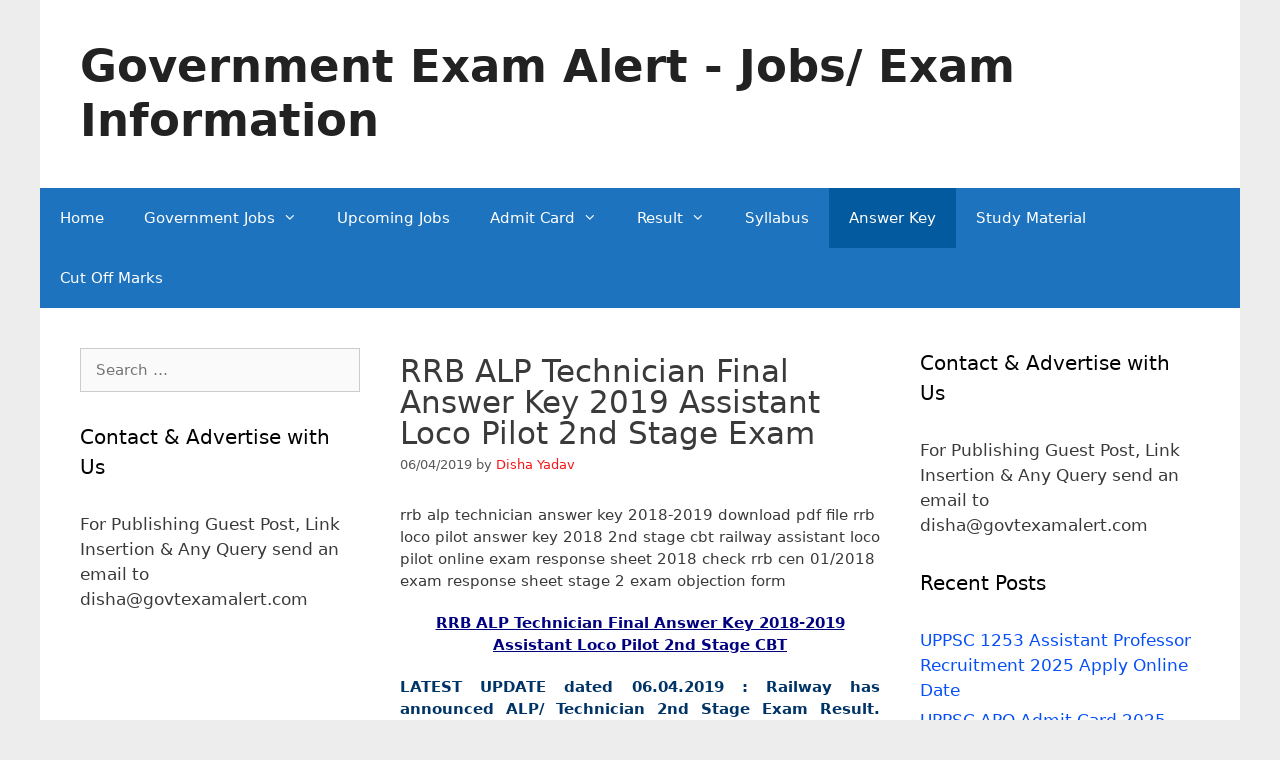

--- FILE ---
content_type: text/html; charset=UTF-8
request_url: https://www.govtexamalert.com/rrb-alp-technician-answer-key-assistant-loco-pilot-exam/
body_size: 30963
content:
<!DOCTYPE html><html lang="en-US"><head><script data-no-optimize="1">var litespeed_docref=sessionStorage.getItem("litespeed_docref");litespeed_docref&&(Object.defineProperty(document,"referrer",{get:function(){return litespeed_docref}}),sessionStorage.removeItem("litespeed_docref"));</script> <meta charset="UTF-8"><meta name='robots' content='index, follow, max-image-preview:large, max-snippet:-1, max-video-preview:-1' /><meta name="viewport" content="width=device-width, initial-scale=1"><title>RRB ALP Technician Final Answer Key 2019 Assistant Loco Pilot 2nd Stage Exam</title><link rel="canonical" href="https://www.govtexamalert.com/rrb-alp-technician-answer-key-assistant-loco-pilot-exam/" /><meta property="og:locale" content="en_US" /><meta property="og:type" content="article" /><meta property="og:title" content="RRB ALP Technician Final Answer Key 2019 Assistant Loco Pilot 2nd Stage Exam" /><meta property="og:description" content="rrb alp technician answer key 2018-2019 download pdf file rrb loco pilot answer key 2018 2nd stage cbt railway assistant loco pilot online exam response sheet 2018 check rrb cen 01/2018 exam response sheet stage 2 exam objection form RRB ALP Technician Final Answer Key 2018-2019 Assistant Loco Pilot 2nd Stage CBT LATEST UPDATE dated ... Read more" /><meta property="og:url" content="https://www.govtexamalert.com/rrb-alp-technician-answer-key-assistant-loco-pilot-exam/" /><meta property="og:site_name" content="Government Exam Alert - Jobs/ Exam Information" /><meta property="article:publisher" content="https://www.facebook.com/jobdisha1/" /><meta property="article:author" content="https://www.facebook.com/jobdisha" /><meta property="article:published_time" content="2019-04-05T18:47:41+00:00" /><meta property="article:modified_time" content="2019-08-03T21:06:32+00:00" /><meta property="og:image" content="https://www.govtexamalert.com/wp-content/uploads/2017/05/Railway.png" /><meta name="author" content="Disha Yadav" /><meta name="twitter:card" content="summary_large_image" /><meta name="twitter:creator" content="@Disha_govtexam" /><meta name="twitter:site" content="@Disha_govtexam" /><meta name="twitter:label1" content="Written by" /><meta name="twitter:data1" content="Disha Yadav" /><meta name="twitter:label2" content="Est. reading time" /><meta name="twitter:data2" content="4 minutes" /> <script type="application/ld+json" class="yoast-schema-graph">{"@context":"https://schema.org","@graph":[{"@type":"WebPage","@id":"https://www.govtexamalert.com/rrb-alp-technician-answer-key-assistant-loco-pilot-exam/","url":"https://www.govtexamalert.com/rrb-alp-technician-answer-key-assistant-loco-pilot-exam/","name":"RRB ALP Technician Final Answer Key 2019 Assistant Loco Pilot 2nd Stage Exam","isPartOf":{"@id":"https://www.govtexamalert.com/#website"},"primaryImageOfPage":{"@id":"https://www.govtexamalert.com/rrb-alp-technician-answer-key-assistant-loco-pilot-exam/#primaryimage"},"image":{"@id":"https://www.govtexamalert.com/rrb-alp-technician-answer-key-assistant-loco-pilot-exam/#primaryimage"},"thumbnailUrl":"https://www.govtexamalert.com/wp-content/uploads/2017/05/Railway.png","datePublished":"2019-04-05T18:47:41+00:00","dateModified":"2019-08-03T21:06:32+00:00","author":{"@id":"https://www.govtexamalert.com/#/schema/person/c7618964a397c785239f7a8dfe5a9a06"},"breadcrumb":{"@id":"https://www.govtexamalert.com/rrb-alp-technician-answer-key-assistant-loco-pilot-exam/#breadcrumb"},"inLanguage":"en-US","potentialAction":[{"@type":"ReadAction","target":["https://www.govtexamalert.com/rrb-alp-technician-answer-key-assistant-loco-pilot-exam/"]}]},{"@type":"ImageObject","inLanguage":"en-US","@id":"https://www.govtexamalert.com/rrb-alp-technician-answer-key-assistant-loco-pilot-exam/#primaryimage","url":"https://www.govtexamalert.com/wp-content/uploads/2017/05/Railway.png","contentUrl":"https://www.govtexamalert.com/wp-content/uploads/2017/05/Railway.png","width":200,"height":197},{"@type":"BreadcrumbList","@id":"https://www.govtexamalert.com/rrb-alp-technician-answer-key-assistant-loco-pilot-exam/#breadcrumb","itemListElement":[{"@type":"ListItem","position":1,"name":"Home","item":"https://www.govtexamalert.com/"},{"@type":"ListItem","position":2,"name":"Answer Key","item":"https://www.govtexamalert.com/category/answer-key/"},{"@type":"ListItem","position":3,"name":"RRB ALP Technician Final Answer Key 2019 Assistant Loco Pilot 2nd Stage Exam"}]},{"@type":"WebSite","@id":"https://www.govtexamalert.com/#website","url":"https://www.govtexamalert.com/","name":"Government Exam Alert","description":"Latest Government jobs Upcoming Vacancy Recruitment News Admit Card Syllabus Result Cut Off Marks SSC Bank Railway UPPSC UPSSSC Navy Air Force Army","potentialAction":[{"@type":"SearchAction","target":{"@type":"EntryPoint","urlTemplate":"https://www.govtexamalert.com/?s={search_term_string}"},"query-input":{"@type":"PropertyValueSpecification","valueRequired":true,"valueName":"search_term_string"}}],"inLanguage":"en-US"},{"@type":"Person","@id":"https://www.govtexamalert.com/#/schema/person/c7618964a397c785239f7a8dfe5a9a06","name":"Disha Yadav","image":{"@type":"ImageObject","inLanguage":"en-US","@id":"https://www.govtexamalert.com/#/schema/person/image/","url":"https://www.govtexamalert.com/wp-content/litespeed/avatar/40dcabaf8e9b95af23b9a5d05a6ed561.jpg?ver=1768574246","contentUrl":"https://www.govtexamalert.com/wp-content/litespeed/avatar/40dcabaf8e9b95af23b9a5d05a6ed561.jpg?ver=1768574246","caption":"Disha Yadav"},"description":"Hello Readers, I have created this Website to provide latest information regarding Government Jobs, Exams, Study Material. You can freely ask your queries/ doubts on this Website. One thing I want to say to all \"There is no shortcut to get reputed government job except Hard Work, Practice &amp; Patience.\" I will be there to help you in your exam preparation. For Any Assistance Feel Free to Leave a Mail to disha@govtexamalert.com","sameAs":["https://www.facebook.com/jobdisha"]}]}</script> <style id='wp-img-auto-sizes-contain-inline-css'>img:is([sizes=auto i],[sizes^="auto," i]){contain-intrinsic-size:3000px 1500px}
/*# sourceURL=wp-img-auto-sizes-contain-inline-css */</style><style id="litespeed-ccss">ul{box-sizing:border-box}.entry-content{counter-reset:footnotes}:root{--wp--preset--font-size--normal:16px;--wp--preset--font-size--huge:42px}.screen-reader-text{border:0;clip:rect(1px,1px,1px,1px);clip-path:inset(50%);height:1px;margin:-1px;overflow:hidden;padding:0;position:absolute;width:1px;word-wrap:normal!important}:root{--wp--preset--aspect-ratio--square:1;--wp--preset--aspect-ratio--4-3:4/3;--wp--preset--aspect-ratio--3-4:3/4;--wp--preset--aspect-ratio--3-2:3/2;--wp--preset--aspect-ratio--2-3:2/3;--wp--preset--aspect-ratio--16-9:16/9;--wp--preset--aspect-ratio--9-16:9/16;--wp--preset--color--black:#000;--wp--preset--color--cyan-bluish-gray:#abb8c3;--wp--preset--color--white:#fff;--wp--preset--color--pale-pink:#f78da7;--wp--preset--color--vivid-red:#cf2e2e;--wp--preset--color--luminous-vivid-orange:#ff6900;--wp--preset--color--luminous-vivid-amber:#fcb900;--wp--preset--color--light-green-cyan:#7bdcb5;--wp--preset--color--vivid-green-cyan:#00d084;--wp--preset--color--pale-cyan-blue:#8ed1fc;--wp--preset--color--vivid-cyan-blue:#0693e3;--wp--preset--color--vivid-purple:#9b51e0;--wp--preset--color--contrast:var(--contrast);--wp--preset--color--contrast-2:var(--contrast-2);--wp--preset--color--contrast-3:var(--contrast-3);--wp--preset--color--base:var(--base);--wp--preset--color--base-2:var(--base-2);--wp--preset--color--base-3:var(--base-3);--wp--preset--color--accent:var(--accent);--wp--preset--gradient--vivid-cyan-blue-to-vivid-purple:linear-gradient(135deg,rgba(6,147,227,1) 0%,#9b51e0 100%);--wp--preset--gradient--light-green-cyan-to-vivid-green-cyan:linear-gradient(135deg,#7adcb4 0%,#00d082 100%);--wp--preset--gradient--luminous-vivid-amber-to-luminous-vivid-orange:linear-gradient(135deg,rgba(252,185,0,1) 0%,rgba(255,105,0,1) 100%);--wp--preset--gradient--luminous-vivid-orange-to-vivid-red:linear-gradient(135deg,rgba(255,105,0,1) 0%,#cf2e2e 100%);--wp--preset--gradient--very-light-gray-to-cyan-bluish-gray:linear-gradient(135deg,#eee 0%,#a9b8c3 100%);--wp--preset--gradient--cool-to-warm-spectrum:linear-gradient(135deg,#4aeadc 0%,#9778d1 20%,#cf2aba 40%,#ee2c82 60%,#fb6962 80%,#fef84c 100%);--wp--preset--gradient--blush-light-purple:linear-gradient(135deg,#ffceec 0%,#9896f0 100%);--wp--preset--gradient--blush-bordeaux:linear-gradient(135deg,#fecda5 0%,#fe2d2d 50%,#6b003e 100%);--wp--preset--gradient--luminous-dusk:linear-gradient(135deg,#ffcb70 0%,#c751c0 50%,#4158d0 100%);--wp--preset--gradient--pale-ocean:linear-gradient(135deg,#fff5cb 0%,#b6e3d4 50%,#33a7b5 100%);--wp--preset--gradient--electric-grass:linear-gradient(135deg,#caf880 0%,#71ce7e 100%);--wp--preset--gradient--midnight:linear-gradient(135deg,#020381 0%,#2874fc 100%);--wp--preset--font-size--small:13px;--wp--preset--font-size--medium:20px;--wp--preset--font-size--large:36px;--wp--preset--font-size--x-large:42px;--wp--preset--spacing--20:.44rem;--wp--preset--spacing--30:.67rem;--wp--preset--spacing--40:1rem;--wp--preset--spacing--50:1.5rem;--wp--preset--spacing--60:2.25rem;--wp--preset--spacing--70:3.38rem;--wp--preset--spacing--80:5.06rem;--wp--preset--shadow--natural:6px 6px 9px rgba(0,0,0,.2);--wp--preset--shadow--deep:12px 12px 50px rgba(0,0,0,.4);--wp--preset--shadow--sharp:6px 6px 0px rgba(0,0,0,.2);--wp--preset--shadow--outlined:6px 6px 0px -3px rgba(255,255,255,1),6px 6px rgba(0,0,0,1);--wp--preset--shadow--crisp:6px 6px 0px rgba(0,0,0,1)}.grid-25:after,.grid-50:after,.grid-container:after,[class*=mobile-grid-]:after,[class*=tablet-grid-]:after{clear:both}@-ms-viewport{width:auto}.grid-25:after,.grid-25:before,.grid-50:after,.grid-50:before,.grid-container:after,.grid-container:before,[class*=mobile-grid-]:after,[class*=mobile-grid-]:before,[class*=tablet-grid-]:after,[class*=tablet-grid-]:before{content:".";display:block;overflow:hidden;visibility:hidden;font-size:0;line-height:0;width:0;height:0}.grid-container{margin-left:auto;margin-right:auto;max-width:1200px;padding-left:10px;padding-right:10px}.grid-25,.grid-50,[class*=mobile-grid-],[class*=tablet-grid-]{-moz-box-sizing:border-box;-webkit-box-sizing:border-box;box-sizing:border-box;padding-left:10px;padding-right:10px}.grid-parent{padding-left:0;padding-right:0}@media (max-width:767px){.mobile-grid-100{clear:both;width:100%}}@media (min-width:768px) and (max-width:1024px){[class*=tablet-pull-],[class*=tablet-push-]{position:relative}.tablet-grid-25{float:left;width:25%}.tablet-push-25{left:25%}.tablet-grid-50{float:left;width:50%}.tablet-pull-50{left:-50%}}@media (min-width:1025px){.grid-25,.grid-50{float:left}.pull-50,.push-25{position:relative}.grid-25{width:25%}.push-25{left:25%}.grid-50{width:50%}.pull-50{left:-50%}}a,body,div,form,h1,h2,h3,html,ins,label,li,p,span,strong,ul{border:0;margin:0;padding:0}html{font-family:sans-serif;-webkit-text-size-adjust:100%;-ms-text-size-adjust:100%}article,aside,header,main,nav{display:block}ul{list-style:none}a{background-color:transparent}body,button,input,textarea{font-family:-apple-system,system-ui,BlinkMacSystemFont,"Segoe UI",Helvetica,Arial,sans-serif,"Apple Color Emoji","Segoe UI Emoji","Segoe UI Symbol";font-weight:400;text-transform:none;font-size:17px;line-height:1.5}p{margin-bottom:1.5em}h1,h2,h3{font-family:inherit;font-size:100%;font-style:inherit;font-weight:inherit}h1{font-size:42px;margin-bottom:20px;line-height:1.2em;font-weight:400;text-transform:none}h2{font-size:35px;margin-bottom:20px;line-height:1.2em;font-weight:400;text-transform:none}h3{font-size:29px;margin-bottom:20px;line-height:1.2em;font-weight:400;text-transform:none}ul{margin:0 0 1.5em 3em}ul{list-style:disc}li>ul{margin-bottom:0;margin-left:1.5em}b,strong{font-weight:700}ins{text-decoration:none}button,input,textarea{font-size:100%;margin:0;vertical-align:baseline}button,input[type=submit]{border:1px solid transparent;background:#55555e;-webkit-appearance:button;padding:10px 20px;color:#fff}input[type=search]{-webkit-appearance:textfield;box-sizing:content-box}input[type=search]::-webkit-search-decoration{-webkit-appearance:none}button::-moz-focus-inner,input::-moz-focus-inner{border:0;padding:0}input[type=search],textarea{background:#fafafa;color:#666;border:1px solid #ccc;border-radius:0;padding:10px 15px;box-sizing:border-box;max-width:100%}textarea{overflow:auto;vertical-align:top;width:100%}a{text-decoration:none}.screen-reader-text{border:0;clip:rect(1px,1px,1px,1px);clip-path:inset(50%);height:1px;margin:-1px;overflow:hidden;padding:0;position:absolute!important;width:1px;word-wrap:normal!important}.entry-content:after,.site-content:after,.site-header:after{content:"";display:table;clear:both}.main-navigation{z-index:100;padding:0;clear:both;display:block}.main-navigation a{display:block;text-decoration:none;font-weight:400;text-transform:none;font-size:15px}.main-navigation ul{list-style:none;margin:0;padding-left:0}.main-navigation .main-nav ul li a{padding-left:20px;padding-right:20px;line-height:60px}.inside-navigation{position:relative}.main-navigation li{float:left;position:relative}.main-navigation ul ul{display:block;box-shadow:1px 1px 0 rgba(0,0,0,.1);float:left;position:absolute;left:-99999px;opacity:0;z-index:99999;width:200px;text-align:left;top:auto;height:0;overflow:hidden}.main-navigation ul ul a{display:block}.main-navigation ul ul li{width:100%}.main-navigation .main-nav ul ul li a{line-height:normal;padding:10px 20px;font-size:14px}.main-navigation .main-nav ul li.menu-item-has-children>a{padding-right:0;position:relative}.menu-item-has-children .dropdown-menu-toggle{display:inline-block;height:100%;clear:both;padding-right:20px;padding-left:10px}.site-header{position:relative}.inside-header{padding:20px 40px}.main-title{margin:0;font-size:25px;line-height:1.2em;word-wrap:break-word;font-weight:700;text-transform:none}.posted-on .updated{display:none}.byline,.single .byline{display:inline}.entry-content:not(:first-child){margin-top:2em}.entry-header,.site-content{word-wrap:break-word}.entry-title{margin-bottom:0}.entry-meta{font-size:85%;margin-top:.5em;line-height:1.5}.comment-form input{margin-bottom:10px}#cancel-comment-reply-link{padding-left:10px}.widget-area .widget{padding:40px}.sidebar .widget :last-child{margin-bottom:0}.widget-title{margin-bottom:30px;font-size:20px;line-height:1.5;font-weight:400;text-transform:none}.widget ul{margin:0}.widget .search-field{width:100%}.widget_search .search-submit{display:none}.widget{margin:0 0 30px;box-sizing:border-box}.widget:last-child{margin-bottom:0}.sidebar .widget{font-size:17px}.widget ul li{list-style-type:none;position:relative;padding-bottom:5px}.post{margin:0 0 2em}.one-container:not(.page) .inside-article{padding:0 0 30px}.one-container.both-sidebars .site-main{margin:0 40px}.one-container .site-content{padding:40px}.container.grid-container{width:auto}body{background-color:#ededed;color:#3a3a3a}a{color:#074ff7}.site-branding a,.main-navigation a{text-decoration:none}body .grid-container{max-width:1200px}:root{--contrast:#222;--contrast-2:#575760;--contrast-3:#b2b2be;--base:#f0f0f0;--base-2:#f7f8f9;--base-3:#fff;--accent:#1e73be}body,button,input,textarea{font-size:15px}body{line-height:1.5}p{margin-bottom:1.3em}.main-title{font-size:45px}.main-navigation .main-nav ul ul li a{font-size:14px}.sidebar .widget{font-size:17px}h1{font-weight:300;font-size:31px;line-height:1em}h2{font-weight:300;font-size:30px}h3{font-size:25px}@media (max-width:768px){.main-title{font-size:30px}h1{font-size:28px}h2{font-size:20px}}.site-header{background-color:#fff;color:var(--contrast)}.site-header a{color:#e14c52}.main-title a{color:var(--contrast)}.main-navigation,.main-navigation ul ul{background-color:#1e73be}.main-navigation .main-nav ul li a,.main-navigation .menu-toggle{color:#fff}.main-navigation .main-nav ul li[class*=current-menu-]>a{color:#fff;background-color:#035a9e}.main-navigation ul ul{background-color:#035a9e}.main-navigation .main-nav ul ul li a{color:#fff}.one-container .container{background-color:#fff}.entry-meta{color:#595959}.entry-meta a{color:#f21818}.sidebar .widget{background-color:#fff}.sidebar .widget .widget-title{color:#000}input[type=search],textarea{color:#666;background-color:#fafafa;border-color:#ccc}button,input[type=submit]{color:#fff;background-color:#666}:root{--gp-search-modal-bg-color:var(--base-3);--gp-search-modal-text-color:var(--contrast);--gp-search-modal-overlay-bg-color:rgba(0,0,0,.2)}.inside-header{padding:40px}@media (max-width:768px){.one-container .site-content{padding:30px}}.one-container .sidebar .widget{padding:0}@media (max-width:768px){.main-navigation .menu-toggle{display:block}.main-navigation ul{display:none}}.menu-toggle{display:none}.menu-toggle{padding:0 20px;line-height:60px;margin:0;font-weight:400;text-transform:none;font-size:15px}button.menu-toggle{background-color:transparent;width:100%;border:0;text-align:center}.menu-toggle .mobile-menu{padding-left:3px}@media (max-width:768px){.site-header{text-align:center}.content-area,.sidebar{float:none;width:100%;left:0;right:0}.site-main{margin-left:0!important;margin-right:0!important}body:not(.no-sidebar) .site-main{margin-bottom:0!important}.one-container .sidebar{margin-top:40px}.entry-meta{font-size:inherit}.entry-meta a{line-height:1.8em}}.dropdown-menu-toggle:before,.menu-toggle:before,.search-form .search-submit:before{-moz-osx-font-smoothing:grayscale;-webkit-font-smoothing:antialiased;font-style:normal;font-variant:normal;text-rendering:auto;line-height:1}.menu-toggle:before{content:"\f0c9";font-family:GeneratePress;width:1.28571429em;text-align:center;display:inline-block}.dropdown-menu-toggle:before{content:"\f107";font-family:GeneratePress;display:inline-block;width:.8em;text-align:left}.search-form .search-submit:before{content:"\f002";font-family:GeneratePress;width:1.28571429em;text-align:center;display:inline-block}</style><link rel="preload" data-asynced="1" data-optimized="2" as="style" onload="this.onload=null;this.rel='stylesheet'" href="https://www.govtexamalert.com/wp-content/litespeed/ucss/71a7ad4e14b92152fd98b5e370f42875.css?ver=abb2d" /><script data-optimized="1" type="litespeed/javascript" data-src="https://www.govtexamalert.com/wp-content/plugins/litespeed-cache/assets/js/css_async.min.js"></script> <style id='global-styles-inline-css'>:root{--wp--preset--aspect-ratio--square: 1;--wp--preset--aspect-ratio--4-3: 4/3;--wp--preset--aspect-ratio--3-4: 3/4;--wp--preset--aspect-ratio--3-2: 3/2;--wp--preset--aspect-ratio--2-3: 2/3;--wp--preset--aspect-ratio--16-9: 16/9;--wp--preset--aspect-ratio--9-16: 9/16;--wp--preset--color--black: #000000;--wp--preset--color--cyan-bluish-gray: #abb8c3;--wp--preset--color--white: #ffffff;--wp--preset--color--pale-pink: #f78da7;--wp--preset--color--vivid-red: #cf2e2e;--wp--preset--color--luminous-vivid-orange: #ff6900;--wp--preset--color--luminous-vivid-amber: #fcb900;--wp--preset--color--light-green-cyan: #7bdcb5;--wp--preset--color--vivid-green-cyan: #00d084;--wp--preset--color--pale-cyan-blue: #8ed1fc;--wp--preset--color--vivid-cyan-blue: #0693e3;--wp--preset--color--vivid-purple: #9b51e0;--wp--preset--color--contrast: var(--contrast);--wp--preset--color--contrast-2: var(--contrast-2);--wp--preset--color--contrast-3: var(--contrast-3);--wp--preset--color--base: var(--base);--wp--preset--color--base-2: var(--base-2);--wp--preset--color--base-3: var(--base-3);--wp--preset--color--accent: var(--accent);--wp--preset--gradient--vivid-cyan-blue-to-vivid-purple: linear-gradient(135deg,rgb(6,147,227) 0%,rgb(155,81,224) 100%);--wp--preset--gradient--light-green-cyan-to-vivid-green-cyan: linear-gradient(135deg,rgb(122,220,180) 0%,rgb(0,208,130) 100%);--wp--preset--gradient--luminous-vivid-amber-to-luminous-vivid-orange: linear-gradient(135deg,rgb(252,185,0) 0%,rgb(255,105,0) 100%);--wp--preset--gradient--luminous-vivid-orange-to-vivid-red: linear-gradient(135deg,rgb(255,105,0) 0%,rgb(207,46,46) 100%);--wp--preset--gradient--very-light-gray-to-cyan-bluish-gray: linear-gradient(135deg,rgb(238,238,238) 0%,rgb(169,184,195) 100%);--wp--preset--gradient--cool-to-warm-spectrum: linear-gradient(135deg,rgb(74,234,220) 0%,rgb(151,120,209) 20%,rgb(207,42,186) 40%,rgb(238,44,130) 60%,rgb(251,105,98) 80%,rgb(254,248,76) 100%);--wp--preset--gradient--blush-light-purple: linear-gradient(135deg,rgb(255,206,236) 0%,rgb(152,150,240) 100%);--wp--preset--gradient--blush-bordeaux: linear-gradient(135deg,rgb(254,205,165) 0%,rgb(254,45,45) 50%,rgb(107,0,62) 100%);--wp--preset--gradient--luminous-dusk: linear-gradient(135deg,rgb(255,203,112) 0%,rgb(199,81,192) 50%,rgb(65,88,208) 100%);--wp--preset--gradient--pale-ocean: linear-gradient(135deg,rgb(255,245,203) 0%,rgb(182,227,212) 50%,rgb(51,167,181) 100%);--wp--preset--gradient--electric-grass: linear-gradient(135deg,rgb(202,248,128) 0%,rgb(113,206,126) 100%);--wp--preset--gradient--midnight: linear-gradient(135deg,rgb(2,3,129) 0%,rgb(40,116,252) 100%);--wp--preset--font-size--small: 13px;--wp--preset--font-size--medium: 20px;--wp--preset--font-size--large: 36px;--wp--preset--font-size--x-large: 42px;--wp--preset--spacing--20: 0.44rem;--wp--preset--spacing--30: 0.67rem;--wp--preset--spacing--40: 1rem;--wp--preset--spacing--50: 1.5rem;--wp--preset--spacing--60: 2.25rem;--wp--preset--spacing--70: 3.38rem;--wp--preset--spacing--80: 5.06rem;--wp--preset--shadow--natural: 6px 6px 9px rgba(0, 0, 0, 0.2);--wp--preset--shadow--deep: 12px 12px 50px rgba(0, 0, 0, 0.4);--wp--preset--shadow--sharp: 6px 6px 0px rgba(0, 0, 0, 0.2);--wp--preset--shadow--outlined: 6px 6px 0px -3px rgb(255, 255, 255), 6px 6px rgb(0, 0, 0);--wp--preset--shadow--crisp: 6px 6px 0px rgb(0, 0, 0);}:where(.is-layout-flex){gap: 0.5em;}:where(.is-layout-grid){gap: 0.5em;}body .is-layout-flex{display: flex;}.is-layout-flex{flex-wrap: wrap;align-items: center;}.is-layout-flex > :is(*, div){margin: 0;}body .is-layout-grid{display: grid;}.is-layout-grid > :is(*, div){margin: 0;}:where(.wp-block-columns.is-layout-flex){gap: 2em;}:where(.wp-block-columns.is-layout-grid){gap: 2em;}:where(.wp-block-post-template.is-layout-flex){gap: 1.25em;}:where(.wp-block-post-template.is-layout-grid){gap: 1.25em;}.has-black-color{color: var(--wp--preset--color--black) !important;}.has-cyan-bluish-gray-color{color: var(--wp--preset--color--cyan-bluish-gray) !important;}.has-white-color{color: var(--wp--preset--color--white) !important;}.has-pale-pink-color{color: var(--wp--preset--color--pale-pink) !important;}.has-vivid-red-color{color: var(--wp--preset--color--vivid-red) !important;}.has-luminous-vivid-orange-color{color: var(--wp--preset--color--luminous-vivid-orange) !important;}.has-luminous-vivid-amber-color{color: var(--wp--preset--color--luminous-vivid-amber) !important;}.has-light-green-cyan-color{color: var(--wp--preset--color--light-green-cyan) !important;}.has-vivid-green-cyan-color{color: var(--wp--preset--color--vivid-green-cyan) !important;}.has-pale-cyan-blue-color{color: var(--wp--preset--color--pale-cyan-blue) !important;}.has-vivid-cyan-blue-color{color: var(--wp--preset--color--vivid-cyan-blue) !important;}.has-vivid-purple-color{color: var(--wp--preset--color--vivid-purple) !important;}.has-black-background-color{background-color: var(--wp--preset--color--black) !important;}.has-cyan-bluish-gray-background-color{background-color: var(--wp--preset--color--cyan-bluish-gray) !important;}.has-white-background-color{background-color: var(--wp--preset--color--white) !important;}.has-pale-pink-background-color{background-color: var(--wp--preset--color--pale-pink) !important;}.has-vivid-red-background-color{background-color: var(--wp--preset--color--vivid-red) !important;}.has-luminous-vivid-orange-background-color{background-color: var(--wp--preset--color--luminous-vivid-orange) !important;}.has-luminous-vivid-amber-background-color{background-color: var(--wp--preset--color--luminous-vivid-amber) !important;}.has-light-green-cyan-background-color{background-color: var(--wp--preset--color--light-green-cyan) !important;}.has-vivid-green-cyan-background-color{background-color: var(--wp--preset--color--vivid-green-cyan) !important;}.has-pale-cyan-blue-background-color{background-color: var(--wp--preset--color--pale-cyan-blue) !important;}.has-vivid-cyan-blue-background-color{background-color: var(--wp--preset--color--vivid-cyan-blue) !important;}.has-vivid-purple-background-color{background-color: var(--wp--preset--color--vivid-purple) !important;}.has-black-border-color{border-color: var(--wp--preset--color--black) !important;}.has-cyan-bluish-gray-border-color{border-color: var(--wp--preset--color--cyan-bluish-gray) !important;}.has-white-border-color{border-color: var(--wp--preset--color--white) !important;}.has-pale-pink-border-color{border-color: var(--wp--preset--color--pale-pink) !important;}.has-vivid-red-border-color{border-color: var(--wp--preset--color--vivid-red) !important;}.has-luminous-vivid-orange-border-color{border-color: var(--wp--preset--color--luminous-vivid-orange) !important;}.has-luminous-vivid-amber-border-color{border-color: var(--wp--preset--color--luminous-vivid-amber) !important;}.has-light-green-cyan-border-color{border-color: var(--wp--preset--color--light-green-cyan) !important;}.has-vivid-green-cyan-border-color{border-color: var(--wp--preset--color--vivid-green-cyan) !important;}.has-pale-cyan-blue-border-color{border-color: var(--wp--preset--color--pale-cyan-blue) !important;}.has-vivid-cyan-blue-border-color{border-color: var(--wp--preset--color--vivid-cyan-blue) !important;}.has-vivid-purple-border-color{border-color: var(--wp--preset--color--vivid-purple) !important;}.has-vivid-cyan-blue-to-vivid-purple-gradient-background{background: var(--wp--preset--gradient--vivid-cyan-blue-to-vivid-purple) !important;}.has-light-green-cyan-to-vivid-green-cyan-gradient-background{background: var(--wp--preset--gradient--light-green-cyan-to-vivid-green-cyan) !important;}.has-luminous-vivid-amber-to-luminous-vivid-orange-gradient-background{background: var(--wp--preset--gradient--luminous-vivid-amber-to-luminous-vivid-orange) !important;}.has-luminous-vivid-orange-to-vivid-red-gradient-background{background: var(--wp--preset--gradient--luminous-vivid-orange-to-vivid-red) !important;}.has-very-light-gray-to-cyan-bluish-gray-gradient-background{background: var(--wp--preset--gradient--very-light-gray-to-cyan-bluish-gray) !important;}.has-cool-to-warm-spectrum-gradient-background{background: var(--wp--preset--gradient--cool-to-warm-spectrum) !important;}.has-blush-light-purple-gradient-background{background: var(--wp--preset--gradient--blush-light-purple) !important;}.has-blush-bordeaux-gradient-background{background: var(--wp--preset--gradient--blush-bordeaux) !important;}.has-luminous-dusk-gradient-background{background: var(--wp--preset--gradient--luminous-dusk) !important;}.has-pale-ocean-gradient-background{background: var(--wp--preset--gradient--pale-ocean) !important;}.has-electric-grass-gradient-background{background: var(--wp--preset--gradient--electric-grass) !important;}.has-midnight-gradient-background{background: var(--wp--preset--gradient--midnight) !important;}.has-small-font-size{font-size: var(--wp--preset--font-size--small) !important;}.has-medium-font-size{font-size: var(--wp--preset--font-size--medium) !important;}.has-large-font-size{font-size: var(--wp--preset--font-size--large) !important;}.has-x-large-font-size{font-size: var(--wp--preset--font-size--x-large) !important;}
/*# sourceURL=global-styles-inline-css */</style><style id='classic-theme-styles-inline-css'>/*! This file is auto-generated */
.wp-block-button__link{color:#fff;background-color:#32373c;border-radius:9999px;box-shadow:none;text-decoration:none;padding:calc(.667em + 2px) calc(1.333em + 2px);font-size:1.125em}.wp-block-file__button{background:#32373c;color:#fff;text-decoration:none}
/*# sourceURL=/wp-includes/css/classic-themes.min.css */</style><style id='generate-style-inline-css'>body{background-color:#ededed;color:#3a3a3a;}a{color:#074ff7;}a:hover, a:focus{text-decoration:underline;}.entry-title a, .site-branding a, a.button, .wp-block-button__link, .main-navigation a{text-decoration:none;}a:hover, a:focus, a:active{color:#e83825;}body .grid-container{max-width:1200px;}.wp-block-group__inner-container{max-width:1200px;margin-left:auto;margin-right:auto;}.generate-back-to-top{font-size:20px;border-radius:3px;position:fixed;bottom:30px;right:30px;line-height:40px;width:40px;text-align:center;z-index:10;transition:opacity 300ms ease-in-out;opacity:0.1;transform:translateY(1000px);}.generate-back-to-top__show{opacity:1;transform:translateY(0);}:root{--contrast:#222222;--contrast-2:#575760;--contrast-3:#b2b2be;--base:#f0f0f0;--base-2:#f7f8f9;--base-3:#ffffff;--accent:#1e73be;}:root .has-contrast-color{color:var(--contrast);}:root .has-contrast-background-color{background-color:var(--contrast);}:root .has-contrast-2-color{color:var(--contrast-2);}:root .has-contrast-2-background-color{background-color:var(--contrast-2);}:root .has-contrast-3-color{color:var(--contrast-3);}:root .has-contrast-3-background-color{background-color:var(--contrast-3);}:root .has-base-color{color:var(--base);}:root .has-base-background-color{background-color:var(--base);}:root .has-base-2-color{color:var(--base-2);}:root .has-base-2-background-color{background-color:var(--base-2);}:root .has-base-3-color{color:var(--base-3);}:root .has-base-3-background-color{background-color:var(--base-3);}:root .has-accent-color{color:var(--accent);}:root .has-accent-background-color{background-color:var(--accent);}body, button, input, select, textarea{font-size:15px;}body{line-height:1.5;}p{margin-bottom:1.3em;}.entry-content > [class*="wp-block-"]:not(:last-child):not(.wp-block-heading){margin-bottom:1.3em;}.main-title{font-size:45px;}.main-navigation .main-nav ul ul li a{font-size:14px;}.sidebar .widget, .footer-widgets .widget{font-size:17px;}h1{font-weight:300;font-size:31px;line-height:1em;}h2{font-weight:300;font-size:30px;}h3{font-size:25px;}h4{font-size:inherit;}h5{font-size:inherit;}@media (max-width:768px){.main-title{font-size:30px;}h1{font-size:28px;}h2{font-size:20px;}}.top-bar{background-color:#636363;color:#ffffff;}.top-bar a{color:#ffffff;}.top-bar a:hover{color:#303030;}.site-header{background-color:#ffffff;color:var(--contrast);}.site-header a{color:#e14c52;}.main-title a,.main-title a:hover{color:var(--contrast);}.site-description{color:#757575;}.main-navigation,.main-navigation ul ul{background-color:#1e73be;}.main-navigation .main-nav ul li a, .main-navigation .menu-toggle, .main-navigation .menu-bar-items{color:#ffffff;}.main-navigation .main-nav ul li:not([class*="current-menu-"]):hover > a, .main-navigation .main-nav ul li:not([class*="current-menu-"]):focus > a, .main-navigation .main-nav ul li.sfHover:not([class*="current-menu-"]) > a, .main-navigation .menu-bar-item:hover > a, .main-navigation .menu-bar-item.sfHover > a{color:#ffffff;background-color:#035a9e;}button.menu-toggle:hover,button.menu-toggle:focus,.main-navigation .mobile-bar-items a,.main-navigation .mobile-bar-items a:hover,.main-navigation .mobile-bar-items a:focus{color:#ffffff;}.main-navigation .main-nav ul li[class*="current-menu-"] > a{color:#ffffff;background-color:#035a9e;}.navigation-search input[type="search"],.navigation-search input[type="search"]:active, .navigation-search input[type="search"]:focus, .main-navigation .main-nav ul li.search-item.active > a, .main-navigation .menu-bar-items .search-item.active > a{color:#ffffff;background-color:#035a9e;}.main-navigation ul ul{background-color:#035a9e;}.main-navigation .main-nav ul ul li a{color:#ffffff;}.main-navigation .main-nav ul ul li:not([class*="current-menu-"]):hover > a,.main-navigation .main-nav ul ul li:not([class*="current-menu-"]):focus > a, .main-navigation .main-nav ul ul li.sfHover:not([class*="current-menu-"]) > a{color:#bbd2e8;background-color:#035a9e;}.main-navigation .main-nav ul ul li[class*="current-menu-"] > a{color:#bbd2e8;background-color:#035a9e;}.separate-containers .inside-article, .separate-containers .comments-area, .separate-containers .page-header, .one-container .container, .separate-containers .paging-navigation, .inside-page-header{background-color:#ffffff;}.entry-meta{color:#595959;}.entry-meta a{color:#f21818;}.entry-meta a:hover{color:#1e73be;}.sidebar .widget{background-color:#ffffff;}.sidebar .widget .widget-title{color:#000000;}.footer-widgets{background-color:#ffffff;}.footer-widgets .widget-title{color:#000000;}.site-info{color:#ffffff;background-color:#222222;}.site-info a{color:#ffffff;}.site-info a:hover{color:#606060;}.footer-bar .widget_nav_menu .current-menu-item a{color:#606060;}input[type="text"],input[type="email"],input[type="url"],input[type="password"],input[type="search"],input[type="tel"],input[type="number"],textarea,select{color:#666666;background-color:#fafafa;border-color:#cccccc;}input[type="text"]:focus,input[type="email"]:focus,input[type="url"]:focus,input[type="password"]:focus,input[type="search"]:focus,input[type="tel"]:focus,input[type="number"]:focus,textarea:focus,select:focus{color:#666666;background-color:#ffffff;border-color:#bfbfbf;}button,html input[type="button"],input[type="reset"],input[type="submit"],a.button,a.wp-block-button__link:not(.has-background){color:#ffffff;background-color:#666666;}button:hover,html input[type="button"]:hover,input[type="reset"]:hover,input[type="submit"]:hover,a.button:hover,button:focus,html input[type="button"]:focus,input[type="reset"]:focus,input[type="submit"]:focus,a.button:focus,a.wp-block-button__link:not(.has-background):active,a.wp-block-button__link:not(.has-background):focus,a.wp-block-button__link:not(.has-background):hover{color:#ffffff;background-color:#3f3f3f;}a.generate-back-to-top{background-color:rgba( 0,0,0,0.4 );color:#ffffff;}a.generate-back-to-top:hover,a.generate-back-to-top:focus{background-color:rgba( 0,0,0,0.6 );color:#ffffff;}:root{--gp-search-modal-bg-color:var(--base-3);--gp-search-modal-text-color:var(--contrast);--gp-search-modal-overlay-bg-color:rgba(0,0,0,0.2);}@media (max-width:768px){.main-navigation .menu-bar-item:hover > a, .main-navigation .menu-bar-item.sfHover > a{background:none;color:#ffffff;}}.inside-top-bar{padding:10px;}.inside-header{padding:40px;}.site-main .wp-block-group__inner-container{padding:40px;}.entry-content .alignwide, body:not(.no-sidebar) .entry-content .alignfull{margin-left:-40px;width:calc(100% + 80px);max-width:calc(100% + 80px);}.rtl .menu-item-has-children .dropdown-menu-toggle{padding-left:20px;}.rtl .main-navigation .main-nav ul li.menu-item-has-children > a{padding-right:20px;}.site-info{padding:20px;}@media (max-width:768px){.separate-containers .inside-article, .separate-containers .comments-area, .separate-containers .page-header, .separate-containers .paging-navigation, .one-container .site-content, .inside-page-header{padding:30px;}.site-main .wp-block-group__inner-container{padding:30px;}.site-info{padding-right:10px;padding-left:10px;}.entry-content .alignwide, body:not(.no-sidebar) .entry-content .alignfull{margin-left:-30px;width:calc(100% + 60px);max-width:calc(100% + 60px);}}.one-container .sidebar .widget{padding:0px;}@media (max-width:768px){.main-navigation .menu-toggle,.main-navigation .mobile-bar-items,.sidebar-nav-mobile:not(#sticky-placeholder){display:block;}.main-navigation ul,.gen-sidebar-nav{display:none;}[class*="nav-float-"] .site-header .inside-header > *{float:none;clear:both;}}
/*# sourceURL=generate-style-inline-css */</style><link rel="pingback" href="https://www.govtexamalert.com/xmlrpc.php"><link rel="icon" href="https://www.govtexamalert.com/wp-content/uploads/2018/09/LOGO1-2-1-75x75.jpg" sizes="32x32" /><link rel="icon" href="https://www.govtexamalert.com/wp-content/uploads/2018/09/LOGO1-2-1.jpg" sizes="192x192" /><link rel="apple-touch-icon" href="https://www.govtexamalert.com/wp-content/uploads/2018/09/LOGO1-2-1.jpg" /><meta name="msapplication-TileImage" content="https://www.govtexamalert.com/wp-content/uploads/2018/09/LOGO1-2-1.jpg" /></head>
 <script type="litespeed/javascript" data-src="https://www.googletagmanager.com/gtag/js?id=G-T4JC7G4ZKN"></script> <script type="litespeed/javascript">window.dataLayer=window.dataLayer||[];function gtag(){dataLayer.push(arguments)}
gtag('js',new Date());gtag('config','G-T4JC7G4ZKN')</script> <meta name="publication-media-verification"content="e8c3a8d626c7428880d2923cafeb6751">
 <script id="feedify_webscript" type="litespeed/javascript">var feedify=feedify||{};window.feedify_options={fedify_url:"https://app.feedify.net/",pkey:"BPvlL0F4NYpE2MePXSuFGhrSkHWZ18mKcVUThByNXZ1h8_7TPMz_vsd6Os8-0QHPl1nF9T_hLFDkNZmiJple3KQ"};(function(window,document){function addScript(script_url){var s=document.createElement('script');s.type='text/javascript';s.src=script_url;document.getElementsByTagName('head')[0].appendChild(s)}
addScript('https://cdn.feedify.net/getjs/feedbackembad-min-3.0.js')})(window,document)</script> <body class="wp-singular post-template-default single single-post postid-10422 single-format-standard wp-embed-responsive wp-theme-generatepress both-sidebars nav-below-header one-container contained-header active-footer-widgets-1 nav-aligned-left header-aligned-left dropdown-hover" itemtype="https://schema.org/Blog" itemscope>
<a class="screen-reader-text skip-link" href="#content" title="Skip to content">Skip to content</a><header class="site-header grid-container grid-parent" id="masthead" aria-label="Site"  itemtype="https://schema.org/WPHeader" itemscope><div class="inside-header grid-container grid-parent"><div class="site-branding"><p class="main-title" itemprop="headline">
<a href="https://www.govtexamalert.com/" rel="home">Government Exam Alert - Jobs/ Exam Information</a></p></div></div></header><nav class="main-navigation grid-container grid-parent sub-menu-right" id="site-navigation" aria-label="Primary"  itemtype="https://schema.org/SiteNavigationElement" itemscope><div class="inside-navigation grid-container grid-parent">
<button class="menu-toggle" aria-controls="primary-menu" aria-expanded="false">
<span class="mobile-menu">Menu</span>				</button><div id="primary-menu" class="main-nav"><ul id="menu-primary-menu" class=" menu sf-menu"><li id="menu-item-11723" class="menu-item menu-item-type-post_type menu-item-object-page menu-item-11723"><a href="https://www.govtexamalert.com/new/">Home</a></li><li id="menu-item-514" class="menu-item menu-item-type-taxonomy menu-item-object-category menu-item-has-children menu-item-514"><a target="_blank" href="https://www.govtexamalert.com/category/government-jobs/">Government Jobs<span role="presentation" class="dropdown-menu-toggle"></span></a><ul class="sub-menu"><li id="menu-item-518" class="menu-item menu-item-type-taxonomy menu-item-object-category menu-item-518"><a target="_blank" href="https://www.govtexamalert.com/category/government-jobs/central-government-jobs/">Central Government Jobs</a></li><li id="menu-item-523" class="menu-item menu-item-type-taxonomy menu-item-object-category menu-item-523"><a target="_blank" href="https://www.govtexamalert.com/category/government-jobs/state-government-jobs/">State Government Jobs</a></li><li id="menu-item-526" class="menu-item menu-item-type-taxonomy menu-item-object-category menu-item-526"><a target="_blank" href="https://www.govtexamalert.com/category/government-jobs/railway-jobs/">Railway Jobs</a></li><li id="menu-item-33625" class="menu-item menu-item-type-taxonomy menu-item-object-category menu-item-33625"><a href="https://www.govtexamalert.com/category/government-jobs/apprentice-jobs/">Apprentice Jobs</a></li><li id="menu-item-519" class="menu-item menu-item-type-taxonomy menu-item-object-category menu-item-519"><a target="_blank" href="https://www.govtexamalert.com/category/government-jobs/clerk-stenographer/">Clerk/ Stenographer</a></li><li id="menu-item-522" class="menu-item menu-item-type-taxonomy menu-item-object-category menu-item-522"><a target="_blank" href="https://www.govtexamalert.com/category/government-jobs/ssc-jobs/">SSC Jobs</a></li><li id="menu-item-525" class="menu-item menu-item-type-taxonomy menu-item-object-category menu-item-525"><a target="_blank" href="https://www.govtexamalert.com/category/government-jobs/defence-jobs/">Defence Jobs</a></li><li id="menu-item-521" class="menu-item menu-item-type-taxonomy menu-item-object-category menu-item-521"><a target="_blank" href="https://www.govtexamalert.com/category/government-jobs/police-jobs/">Police Jobs</a></li><li id="menu-item-4329" class="menu-item menu-item-type-taxonomy menu-item-object-category menu-item-4329"><a href="https://www.govtexamalert.com/category/government-jobs/teaching-faculty-jobs/">Teaching/ Faculty Jobs</a></li><li id="menu-item-517" class="menu-item menu-item-type-taxonomy menu-item-object-category menu-item-517"><a target="_blank" href="https://www.govtexamalert.com/category/government-jobs/bank-jobs/">Bank Jobs</a></li><li id="menu-item-520" class="menu-item menu-item-type-taxonomy menu-item-object-category menu-item-520"><a target="_blank" href="https://www.govtexamalert.com/category/government-jobs/engineering-technical-jobs/">Engineering/ Technical Jobs</a></li><li id="menu-item-524" class="menu-item menu-item-type-taxonomy menu-item-object-category menu-item-524"><a target="_blank" href="https://www.govtexamalert.com/category/government-jobs/upsc-jobs/">UPSC Jobs</a></li></ul></li><li id="menu-item-1960" class="menu-item menu-item-type-taxonomy menu-item-object-category menu-item-1960"><a target="_blank" href="https://www.govtexamalert.com/category/recruitment-news/">Upcoming Jobs</a></li><li id="menu-item-459" class="menu-item menu-item-type-taxonomy menu-item-object-category menu-item-has-children menu-item-459"><a target="_blank" href="https://www.govtexamalert.com/category/admit-card/">Admit Card<span role="presentation" class="dropdown-menu-toggle"></span></a><ul class="sub-menu"><li id="menu-item-461" class="menu-item menu-item-type-taxonomy menu-item-object-category menu-item-461"><a target="_blank" href="https://www.govtexamalert.com/category/admit-card/current-admit-card/">Current Admit Card</a></li><li id="menu-item-465" class="menu-item menu-item-type-taxonomy menu-item-object-category menu-item-465"><a target="_blank" href="https://www.govtexamalert.com/category/admit-card/upcoming-admit-card/">Upcoming Admit Card</a></li></ul></li><li id="menu-item-477" class="menu-item menu-item-type-taxonomy menu-item-object-category menu-item-has-children menu-item-477"><a target="_blank" href="https://www.govtexamalert.com/category/result/">Result<span role="presentation" class="dropdown-menu-toggle"></span></a><ul class="sub-menu"><li id="menu-item-479" class="menu-item menu-item-type-taxonomy menu-item-object-category menu-item-479"><a target="_blank" href="https://www.govtexamalert.com/category/result/current-results/">Current Results</a></li><li id="menu-item-482" class="menu-item menu-item-type-taxonomy menu-item-object-category menu-item-482"><a target="_blank" href="https://www.govtexamalert.com/category/result/upcoming-result/">Upcoming Result</a></li></ul></li><li id="menu-item-484" class="menu-item menu-item-type-taxonomy menu-item-object-category menu-item-484"><a target="_blank" href="https://www.govtexamalert.com/category/syllabus/">Syllabus</a></li><li id="menu-item-466" class="menu-item menu-item-type-taxonomy menu-item-object-category current-post-ancestor current-menu-parent current-post-parent menu-item-466"><a target="_blank" href="https://www.govtexamalert.com/category/answer-key/">Answer Key</a></li><li id="menu-item-509" class="menu-item menu-item-type-taxonomy menu-item-object-category menu-item-509"><a target="_blank" href="https://www.govtexamalert.com/category/study-material/">Study Material</a></li><li id="menu-item-22863" class="menu-item menu-item-type-taxonomy menu-item-object-category menu-item-22863"><a target="_blank" href="https://www.govtexamalert.com/category/cut-off-marks/">Cut Off Marks</a></li></ul></div></div></nav><div class="site grid-container container hfeed grid-parent" id="page"><div class="site-content" id="content"><div class="content-area grid-parent mobile-grid-100 push-25 grid-50 tablet-push-25 tablet-grid-50" id="primary"><main class="site-main" id="main"><div class='code-block code-block-4' style='margin: 8px 0; clear: both;'> <script type="litespeed/javascript" data-src="https://pagead2.googlesyndication.com/pagead/js/adsbygoogle.js?client=ca-pub-6358912442741390"
     crossorigin="anonymous"></script> 
<ins class="adsbygoogle"
style="display:block"
data-ad-client="ca-pub-6358912442741390"
data-ad-slot="6058845841"
data-ad-format="auto"
data-full-width-responsive="true"></ins> <script type="litespeed/javascript">(adsbygoogle=window.adsbygoogle||[]).push({})</script></div><article id="post-10422" class="post-10422 post type-post status-publish format-standard hentry category-answer-key category-whats-new-here tag-assistant-loco-pilot tag-cut-off-marks tag-indian-railway tag-merit-list tag-objection-form tag-online-exam tag-railway tag-response-sheet tag-rrb tag-rrb-alp-2nd-stage-answer-key tag-rrc tag-selection-process tag-stage-1-exam tag-technician" itemtype="https://schema.org/CreativeWork" itemscope><div class="inside-article"><header class="entry-header"><h1 class="entry-title" itemprop="headline">RRB ALP Technician Final Answer Key 2019 Assistant Loco Pilot 2nd Stage Exam</h1><div class="entry-meta">
<span class="posted-on"><time class="updated" datetime="2019-08-04T02:36:32+05:30" itemprop="dateModified">04/08/2019</time><time class="entry-date published" datetime="2019-04-06T00:17:41+05:30" itemprop="datePublished">06/04/2019</time></span> <span class="byline">by <span class="author vcard" itemprop="author" itemtype="https://schema.org/Person" itemscope><a class="url fn n" href="https://www.govtexamalert.com/author/disha/" title="View all posts by Disha Yadav" rel="author" itemprop="url"><span class="author-name" itemprop="name">Disha Yadav</span></a></span></span></div></header><div class="entry-content" itemprop="text"><div class='code-block code-block-1' style='margin: 8px 0; clear: both;'> <script type="litespeed/javascript" data-src="https://pagead2.googlesyndication.com/pagead/js/adsbygoogle.js?client=ca-pub-6358912442741390"
     crossorigin="anonymous"></script> 
<ins class="adsbygoogle"
style="display:block"
data-ad-client="ca-pub-6358912442741390"
data-ad-slot="5146477987"
data-ad-format="auto"
data-full-width-responsive="true"></ins> <script type="litespeed/javascript">(adsbygoogle=window.adsbygoogle||[]).push({})</script></div><p>rrb alp technician answer key 2018-2019 download pdf file rrb loco pilot answer key 2018 2nd stage cbt railway assistant loco pilot online exam response sheet 2018 check rrb cen 01/2018 exam response sheet stage 2 exam objection form</p><h4 style="text-align: center;"><span style="text-decoration: underline; color: #000080;"><strong>RRB ALP Technician Final Answer Key 2018-2019 Assistant Loco Pilot 2nd Stage CBT</strong></span></h4><p style="text-align: justify;"><span style="color: #003366;"><strong>LATEST UPDATE dated 06.04.2019 : Railway has announced ALP/ Technician 2nd Stage Exam Result. Check RRB ALP 2nd Stage CBT Result, Cut Off Marks from links given below&#8230;..</strong></span></p><h5 style="text-align: justify;"><a href="https://www.govtexamalert.com/rrb-loco-pilot-result-railway-alp-technician-exam/" target="_blank" rel="noopener noreferrer"><span style="text-decoration: underline;"><strong>Check RRB Loco Pilot Result 2018-2019 Railway ALP Technician Exam Result Date-2nd Stage CBT</strong></span></a></h5><h5 style="text-align: justify;"><a href="https://www.govtexamalert.com/rrb-alp-cut-off-marks-railway-loco-pilot-technician-exam/" target="_blank" rel="noopener noreferrer"><span style="text-decoration: underline;"><strong>Check RRB ALP Cut Off Marks 2018 Railway Assistant Loco Pilot Technician 2nd Stage Online Exam</strong></span></a></h5><div class='code-block code-block-3' style='margin: 8px 0; clear: both;'> <script type="litespeed/javascript" data-src="https://pagead2.googlesyndication.com/pagead/js/adsbygoogle.js?client=ca-pub-6358912442741390"
     crossorigin="anonymous"></script> <ins class="adsbygoogle"
style="display:block"
data-ad-format="fluid"
data-ad-layout-key="-7u+ex-1e-2n+ad"
data-ad-client="ca-pub-6358912442741390"
data-ad-slot="5936815479"></ins> <script type="litespeed/javascript">(adsbygoogle=window.adsbygoogle||[]).push({})</script></div><p style="text-align: justify;">RRB ALP Stage 2 Exam Final Answer Keys/ Response Sheet are available for download. RRB ALP 2nd Stage CBT Result will announce in April, 2019. Candidates can check RRB ALP Provisional Score and Question Paper with Responses &amp; Final Keys from link given below&#8230;</p><p style="text-align: justify;"><strong>Advt. no. CEN 01/2018</strong> <span style="color: #003300;"><em>Recruitment for the Post of Assistant Loco Pilot (ALP) &amp; Technician Categories</em></span> :- Railway Recruitment Board has recently issued Awaited Notification for Assistant Loco Pilot &amp; Technician Posts. RRB will make Recruitment on 26502 ALP/ Technician Posts. There are 17673 Posts for Assistant Loco Pilot &amp;  8829 Technician Posts. Railway has increased Vacancies to 60000 for Assistant Loco Pilot &amp; Technician Posts. Information regarding RRB ALP technican Answer Key 2018 is provided in this Article&#8230;</p><figure id="attachment_923" aria-describedby="caption-attachment-923" style="width: 190px" class="wp-caption aligncenter"><img data-lazyloaded="1" src="[data-uri]" decoding="async" class="wp-image-923 size-full" data-src="https://www.govtexamalert.com/wp-content/uploads/2017/05/Railway.png.webp" alt="rrb alp technician answer key 2018" width="200" height="197" data-srcset="https://www.govtexamalert.com/wp-content/uploads/2017/05/Railway.png.webp 200w, https://www.govtexamalert.com/wp-content/uploads/2017/05/Railway-60x60.png 60w" data-sizes="(max-width: 200px) 100vw, 200px" /><figcaption id="caption-attachment-923" class="wp-caption-text">rrb alp technician answer key 2018</figcaption></figure><div class='code-block code-block-2' style='margin: 8px 0; clear: both;'> <script type="litespeed/javascript" data-src="https://pagead2.googlesyndication.com/pagead/js/adsbygoogle.js?client=ca-pub-6358912442741390"
     crossorigin="anonymous"></script> <ins class="adsbygoogle"
style="display:block; text-align:center;"
data-ad-layout="in-article"
data-ad-format="fluid"
data-ad-client="ca-pub-6358912442741390"
data-ad-slot="5614463412"></ins> <script type="litespeed/javascript">(adsbygoogle=window.adsbygoogle||[]).push({})</script></div><p style="text-align: justify;">As mentioned in Notification, First stage Computer Based Test (CBT) will conduct first as per selection process. ALP Technician Exam was earlier Scheduled in April, 2018 but it was postponed due to large applications. More than 50 Lac Candidates has applied for Railway Loco Pilot technician Posts. Exam will conduct in 13 Languages. Railway has flagged of Loco Pilot Technician Stage 1 Exam from 09 August, 2018. RRB ALP Stage 1 Exam conduct on 09, 10, 13, 14, 17, 20, 21, 30 &amp; 31 August, 2018. RRB ALP Technician Stage 2 Exam was conducted on 21 to 23 January, 2019</p><p style="text-align: justify;">RRB will upload Answer Key/ response Sheet for ALP Technician CEN 01/2018. Last Date of Sending Objections for RRB ALP/ Technician Online Exam will announce soon. Candidates can send objections upto Last Date. Candidates can send objection from Official Portal. Check Loco Pilot/ Technician Exam response sheet/ cut off marks from link given below&#8230;.</p><p style="text-align: justify;"><span style="text-decoration: underline; color: #003366;"><strong>RRB ALP Technician 2nd Stage CBT Online Exam: </strong></span>2nd Stage Exam has Two Parts i.e. Part A &amp; Part B. Time Duration for 2nd Stage CBT Exam is 02 Hour 30 Minutes. Part A consists of Total 100 Questions &amp; Time Limit is 90 Minutes (1 Hour 30 minutes). The marks scored in Part A alone shall be used for short listing of candidates for further stages of recruitment process subject to the condition that the candidate is securing qualifying mark in Part B. Part B consists of Total 75 Questions &amp; Time Limit is 60 Minutes (1 Hour).</p><p style="text-align: justify;"><span style="text-decoration: underline; color: #800080;"><strong>How to Download RRB ALP Technician Answer Key 2018-2019</strong></span> : You can Download Answer Key from the given Easy Steps :</p><ol><li style="text-align: justify;">Visit Official Website of your Respective Railway Recruitment Board for Example RRB Allahabad <strong>(http://rrbald.gov.in/)</strong></li><li style="text-align: justify;">Search Link for Answer Key Challenge of 1st Stage CBT for CEN 01/2018 (ALP &amp; Technicians) for Candidates.</li><li style="text-align: justify;">Follow that Pdf Link. Take Important Dates for Raise Objection from this pdf.</li><li style="text-align: justify;">Link for Viewing Answer Key &amp; Challenge System is given in Answer Key Notification.</li><li style="text-align: justify;">After Entering your User ID &amp; Password, you can check RRB ALP Technician Answer Key 2018. Take Print out of it.</li></ol><p style="text-align: justify;"><span style="text-decoration: underline; color: #008000;"><strong>Answer Key Challenge</strong></span> : Candidates can submit representations, if any, through on-line method only on payment. Link for Sending Objections will be available on Official RRB Website. Candidates will be able to send Objections before last date, after that link will be inactive. Representation received after the due date will not be entertained under any circumstances.</p><p style="text-align: justify;">Candidates are advised to have a regular watch on official RRB website. Latest Updates regarding RRB ALP Technician Answer Key 2018  will be available from this page. You can Bookmark this Page (CTRL+D) to get instant updates of Exam. <strong>For any Query/ Assistance leave a Comment in the Box below. You can also leave a message on our Facebook Page (</strong><a href="http://www.facebook.com/jobdisha"><strong>www.facebook.com/jobdisha</strong></a><strong>) OR Leave a mail to </strong><a href="mailto:disha@govtexamalert.com"><strong>disha@govtexamalert.com</strong></a></p><p style="text-align: justify;"><strong><a href="http://rrbalp.digialm.com/EForms/configuredHtml/1907/57281/login.html" target="_blank" rel="noopener noreferrer"><span style="text-decoration: underline;">Click here to Download Final Answer key of 2nd stage CBT for the post of ALP &amp; Technicians under CEN 01/2018</span></a> &#8211; Available Now from 23.03.2019</strong></p><ul><li><a href="http://rrbald.gov.in/docs/Notice-CBT2_CEN%2001-2018_AT_23-03-19.pdf" target="_blank" rel="noopener noreferrer"><span style="text-decoration: underline;"><strong>Download Official Notification regarding ALP Technician 2nd Stage CBT Final Answer Key/ Response Sheet 2019</strong></span></a></li></ul><p style="text-align: justify;"><a href="https://www.govtexamalert.com/rrb-loco-pilot-result-railway-alp-technician-exam/" target="_blank" rel="noopener noreferrer"><span style="text-decoration: underline;"><strong>Check RRB Loco Pilot Result 2018-2019 Railway ALP Technician Exam Result Date-2nd Stage CBT</strong></span></a></p><p style="text-align: justify;"><a href="https://www.govtexamalert.com/rrb-alp-cut-off-marks-railway-loco-pilot-technician-exam/" target="_blank" rel="noopener noreferrer"><span style="text-decoration: underline;"><strong>Check RRB ALP Official Cut Off Marks 2018-2019 Railway Assistant Loco Pilot Technician 2nd Stage Online Exam</strong></span></a></p><p><a href="http://rrbald.gov.in/" target="_blank" rel="noopener noreferrer"><span style="text-decoration: underline;"><strong>For More Details Visit Official Website</strong></span></a></p><div class='code-block code-block-6' style='margin: 8px 0; clear: both;'> <script type="litespeed/javascript" data-src="https://pagead2.googlesyndication.com/pagead/js/adsbygoogle.js?client=ca-pub-6358912442741390"
     crossorigin="anonymous"></script> 
<ins class="adsbygoogle"
style="display:block"
data-ad-client="ca-pub-6358912442741390"
data-ad-slot="5146477987"
data-ad-format="auto"
data-full-width-responsive="true"></ins> <script type="litespeed/javascript">(adsbygoogle=window.adsbygoogle||[]).push({})</script></div><div class='code-block code-block-9' style='margin: 8px 0; clear: both;'>
390"
crossorigin="anonymous"></script><ins class="adsbygoogle"
style="display:inline-block;width:336px;height:280px"
data-ad-client="ca-pub-6358912442741390"
data-ad-slot="2337649102"></ins> <script type="litespeed/javascript">(adsbygoogle=window.adsbygoogle||[]).push({})</script></div></div><footer class="entry-meta" aria-label="Entry meta">
<span class="cat-links"><span class="screen-reader-text">Categories </span><a href="https://www.govtexamalert.com/category/answer-key/" rel="category tag">Answer Key</a>, <a href="https://www.govtexamalert.com/category/whats-new-here/" rel="category tag">What's New Here</a></span> <span class="tags-links"><span class="screen-reader-text">Tags </span><a href="https://www.govtexamalert.com/tag/assistant-loco-pilot/" rel="tag">assistant loco pilot</a>, <a href="https://www.govtexamalert.com/tag/cut-off-marks/" rel="tag">cut off marks</a>, <a href="https://www.govtexamalert.com/tag/indian-railway/" rel="tag">Indian Railway</a>, <a href="https://www.govtexamalert.com/tag/merit-list/" rel="tag">merit list</a>, <a href="https://www.govtexamalert.com/tag/objection-form/" rel="tag">objection form</a>, <a href="https://www.govtexamalert.com/tag/online-exam/" rel="tag">Online Exam</a>, <a href="https://www.govtexamalert.com/tag/railway/" rel="tag">Railway</a>, <a href="https://www.govtexamalert.com/tag/response-sheet/" rel="tag">response sheet</a>, <a href="https://www.govtexamalert.com/tag/rrb/" rel="tag">RRB</a>, <a href="https://www.govtexamalert.com/tag/rrb-alp-2nd-stage-answer-key/" rel="tag">rrb alp 2nd stage answer key</a>, <a href="https://www.govtexamalert.com/tag/rrc/" rel="tag">RRC</a>, <a href="https://www.govtexamalert.com/tag/selection-process/" rel="tag">selection process</a>, <a href="https://www.govtexamalert.com/tag/stage-1-exam/" rel="tag">stage 1 exam</a>, <a href="https://www.govtexamalert.com/tag/technician/" rel="tag">Technician</a></span><nav id="nav-below" class="post-navigation" aria-label="Posts"><div class="nav-previous"><span class="prev"><a href="https://www.govtexamalert.com/upsssc-yuva-kalyan-adhikari-answer-key-vikas-dal-exam/" rel="prev">UPSSSC Yuva Kalyan Adhikari Revised Answer Key 2018 Vikas Dal Exam Download</a></span></div><div class="nav-next"><span class="next"><a href="https://www.govtexamalert.com/rrb-alp-cut-off-marks-railway-loco-pilot-technician-exam/" rel="next">RRB ALP Cut Off Marks 2019 Railway Loco Pilot Technician 2nd Stage Exam</a></span></div></nav></footer></div></article><div class="comments-area"><div id="comments"><h2 class="comments-title">3 thoughts on &ldquo;RRB ALP Technician Final Answer Key 2019 Assistant Loco Pilot 2nd Stage Exam&rdquo;</h2><ol class="comment-list"><li id="comment-21720" class="comment even thread-even depth-1 parent"><article class="comment-body" id="div-comment-21720"  itemtype="https://schema.org/Comment" itemscope><footer class="comment-meta" aria-label="Comment meta">
<img data-lazyloaded="1" src="[data-uri]" alt='' data-src='https://www.govtexamalert.com/wp-content/litespeed/avatar/78eda6c5834d7ed7d458705699ebf672.jpg?ver=1768686229' data-srcset='https://www.govtexamalert.com/wp-content/litespeed/avatar/7f2f1ebd55b8f249ef3009419a4dd92e.jpg?ver=1768686229 2x' class='avatar avatar-50 photo' height='50' width='50' decoding='async'/><div class="comment-author-info"><div class="comment-author vcard" itemprop="author" itemtype="https://schema.org/Person" itemscope>
<cite itemprop="name" class="fn">Mohd Ahmad</cite></div><div class="entry-meta comment-metadata">
<a href="https://www.govtexamalert.com/rrb-alp-technician-answer-key-assistant-loco-pilot-exam/#comment-21720">									<time datetime="2018-09-15T13:02:48+05:30" itemprop="datePublished">
15/09/2018 at 13:02									</time>
</a></div></div></footer><div class="comment-content" itemprop="text"><p>Mam railway ki site hi nahi open ho rahi h</p>
<span class="reply"><a rel="nofollow" class="comment-reply-link" href="#comment-21720" data-commentid="21720" data-postid="10422" data-belowelement="div-comment-21720" data-respondelement="respond" data-replyto="Reply to Mohd Ahmad" aria-label="Reply to Mohd Ahmad">Reply</a></span></div></article><ul class="children"><li id="comment-21795" class="comment odd alt depth-2"><article class="comment-body" id="div-comment-21795"  itemtype="https://schema.org/Comment" itemscope><footer class="comment-meta" aria-label="Comment meta">
<img data-lazyloaded="1" src="[data-uri]" alt='' data-src='https://www.govtexamalert.com/wp-content/litespeed/avatar/8fcfca13ddfb7b5d04b474fc5bdf054e.jpg?ver=1768676642' data-srcset='https://www.govtexamalert.com/wp-content/litespeed/avatar/931f3b02ed72b1e98224393031ea3064.jpg?ver=1768676642 2x' class='avatar avatar-50 photo' height='50' width='50' decoding='async'/><div class="comment-author-info"><div class="comment-author vcard" itemprop="author" itemtype="https://schema.org/Person" itemscope>
<cite itemprop="name" class="fn">Oshin Yadav</cite></div><div class="entry-meta comment-metadata">
<a href="https://www.govtexamalert.com/rrb-alp-technician-answer-key-assistant-loco-pilot-exam/#comment-21795">									<time datetime="2018-09-15T21:47:31+05:30" itemprop="datePublished">
15/09/2018 at 21:47									</time>
</a></div></div></footer><div class="comment-content" itemprop="text"><p>abhi kuch technical error aa raha hai, site open ho jayegi</p><p><em><strong>You may like us on facebook @ <a href="http://www.facebook.com/jobdisha" rel="nofollow ugc">http://www.facebook.com/jobdisha</a></strong></em></p></div></article></li></ul></li><li id="comment-21719" class="comment even thread-odd thread-alt depth-1"><article class="comment-body" id="div-comment-21719"  itemtype="https://schema.org/Comment" itemscope><footer class="comment-meta" aria-label="Comment meta">
<img data-lazyloaded="1" src="[data-uri]" alt='' data-src='https://www.govtexamalert.com/wp-content/litespeed/avatar/78eda6c5834d7ed7d458705699ebf672.jpg?ver=1768686229' data-srcset='https://www.govtexamalert.com/wp-content/litespeed/avatar/7f2f1ebd55b8f249ef3009419a4dd92e.jpg?ver=1768686229 2x' class='avatar avatar-50 photo' height='50' width='50' loading='lazy' decoding='async'/><div class="comment-author-info"><div class="comment-author vcard" itemprop="author" itemtype="https://schema.org/Person" itemscope>
<cite itemprop="name" class="fn">Mohd Ahmad</cite></div><div class="entry-meta comment-metadata">
<a href="https://www.govtexamalert.com/rrb-alp-technician-answer-key-assistant-loco-pilot-exam/#comment-21719">									<time datetime="2018-09-15T13:01:55+05:30" itemprop="datePublished">
15/09/2018 at 13:01									</time>
</a></div></div></footer><div class="comment-content" itemprop="text"><p>Railway ki site hi nahi open ho rahi h</p>
<span class="reply"><a rel="nofollow" class="comment-reply-link" href="#comment-21719" data-commentid="21719" data-postid="10422" data-belowelement="div-comment-21719" data-respondelement="respond" data-replyto="Reply to Mohd Ahmad" aria-label="Reply to Mohd Ahmad">Reply</a></span></div></article></li></ol><div id="respond" class="comment-respond"><h3 id="reply-title" class="comment-reply-title">Leave a Comment <small><a rel="nofollow" id="cancel-comment-reply-link" href="/rrb-alp-technician-answer-key-assistant-loco-pilot-exam/#respond" style="display:none;">Cancel reply</a></small></h3><form action="https://www.govtexamalert.com/wp-comments-post.php" method="post" id="commentform" class="comment-form"><p class="comment-form-comment"><label for="comment" class="screen-reader-text">Comment</label><textarea id="comment" name="comment" cols="45" rows="8" required></textarea></p><label for="author" class="screen-reader-text">Name</label><input placeholder="Name *" id="author" name="author" type="text" value="" size="30" required />
<label for="email" class="screen-reader-text">Email</label><input placeholder="Email *" id="email" name="email" type="email" value="" size="30" required />
<label for="url" class="screen-reader-text">Website</label><input placeholder="Website" id="url" name="url" type="url" value="" size="30" /><p class="form-submit"><input name="submit" type="submit" id="submit" class="submit" value="Post Comment" /> <input type='hidden' name='comment_post_ID' value='10422' id='comment_post_ID' />
<input type='hidden' name='comment_parent' id='comment_parent' value='0' /></p><p style="display: none;"><input type="hidden" id="akismet_comment_nonce" name="akismet_comment_nonce" value="e7d655ed36" /></p><p style="display: none !important;" class="akismet-fields-container" data-prefix="ak_"><label>&#916;<textarea name="ak_hp_textarea" cols="45" rows="8" maxlength="100"></textarea></label><input type="hidden" id="ak_js_1" name="ak_js" value="209"/><script type="litespeed/javascript">document.getElementById("ak_js_1").setAttribute("value",(new Date()).getTime())</script></p></form></div></div></div><div class='code-block code-block-5' style='margin: 8px 0; clear: both;'> <script type="litespeed/javascript" data-src="https://pagead2.googlesyndication.com/pagead/js/adsbygoogle.js?client=ca-pub-6358912442741390"
     crossorigin="anonymous"></script> <ins class="adsbygoogle"
style="display:block"
data-ad-format="fluid"
data-ad-layout-key="-7u+ex-1e-2n+ad"
data-ad-client="ca-pub-6358912442741390"
data-ad-slot="5936815479"></ins> <script type="litespeed/javascript">(adsbygoogle=window.adsbygoogle||[]).push({})</script></div></main></div><div class="widget-area sidebar is-left-sidebar grid-25 tablet-grid-25 mobile-grid-100 grid-parent pull-50 tablet-pull-50" id="left-sidebar"><div class="inside-left-sidebar"><aside id="search-15" class="widget inner-padding widget_search"><form method="get" class="search-form" action="https://www.govtexamalert.com/">
<label>
<span class="screen-reader-text">Search for:</span>
<input type="search" class="search-field" placeholder="Search &hellip;" value="" name="s" title="Search for:">
</label>
<input type="submit" class="search-submit" value="Search"></form></aside><aside id="text-18" class="widget inner-padding widget_text"><h2 class="widget-title">Contact &#038; Advertise with Us</h2><div class="textwidget"><p>For Publishing Guest Post, Link Insertion &amp; Any Query send an email to disha@govtexamalert.com</p></div></aside></div></div><div class="widget-area sidebar is-right-sidebar grid-25 tablet-grid-25 grid-parent" id="right-sidebar"><div class="inside-right-sidebar"><aside id="text-17" class="widget inner-padding widget_text"><h2 class="widget-title">Contact &#038; Advertise with Us</h2><div class="textwidget"><p>For Publishing Guest Post, Link Insertion &amp; Any Query send an email to disha@govtexamalert.com</p></div></aside><aside id="recent-posts-7" class="widget inner-padding widget_recent_entries"><h2 class="widget-title">Recent Posts</h2><ul><li>
<a href="https://www.govtexamalert.com/uppsc-assistant-professor-recruitment-allopathic-apply-online/">UPPSC 1253 Assistant Professor Recruitment 2025 Apply Online Date</a></li><li>
<a href="https://www.govtexamalert.com/uppsc-apo-admit-card-assistant-prosecution-officer-exam-date/">UPPSC APO Admit Card 2025 Assistant Prosecution Officer Pre Exam Date</a></li><li>
<a href="https://www.govtexamalert.com/uppsc-exam-calendar-latest-exam-dates-schedule/">UPPSC New Exam Calendar 2025 Upcoming UPPSC Exam Dates, Updates</a></li><li>
<a href="https://www.govtexamalert.com/list-of-important-scientific-instruments-for-ssc-other-competitive-exams/">List of Important Scientific Instruments For SSC &#038; Other Competitive Exams</a></li><li>
<a href="https://www.govtexamalert.com/uppsc-block-education-officer-recruitment-beo-apply-online/">UPPSC 200 Block Education Officer Recruitment 2025 BEO Apply Online Dates</a></li></ul></aside><aside id="text-15" class="widget inner-padding widget_text"><div class="textwidget"><p><iframe data-lazyloaded="1" src="about:blank" loading="lazy" style="border: none; overflow: hidden;" data-litespeed-src="https://www.facebook.com/plugins/page.php?href=https%3A%2F%2Fwww.facebook.com%2Fjobdisha1%2F&amp;tabs&amp;width=340&amp;height=214&amp;small_header=false&amp;adapt_container_width=true&amp;hide_cover=false&amp;show_facepile=true&amp;appId=1743313179306081" frameborder="0" scrolling="no"></iframe></p></div></aside><aside id="ai_widget-3" class="widget inner-padding block-widget"><div class='code-block code-block-1' style='margin: 8px 0; clear: both;'> <script type="litespeed/javascript" data-src="https://pagead2.googlesyndication.com/pagead/js/adsbygoogle.js?client=ca-pub-6358912442741390"
     crossorigin="anonymous"></script> 
<ins class="adsbygoogle"
style="display:block"
data-ad-client="ca-pub-6358912442741390"
data-ad-slot="5146477987"
data-ad-format="auto"
data-full-width-responsive="true"></ins> <script type="litespeed/javascript">(adsbygoogle=window.adsbygoogle||[]).push({})</script></div></aside><aside id="search-13" class="widget inner-padding widget_search"><form method="get" class="search-form" action="https://www.govtexamalert.com/">
<label>
<span class="screen-reader-text">Search for:</span>
<input type="search" class="search-field" placeholder="Search &hellip;" value="" name="s" title="Search for:">
</label>
<input type="submit" class="search-submit" value="Search"></form></aside><aside id="tag_cloud-3" class="widget inner-padding widget_tag_cloud"><h2 class="widget-title">Tags</h2><div class="tagcloud"><a href="https://www.govtexamalert.com/tag/2024/" class="tag-cloud-link tag-link-5689 tag-link-position-1" style="font-size: 16.032786885246pt;" aria-label="2024 (114 items)">2024</a>
<a href="https://www.govtexamalert.com/tag/2025/" class="tag-cloud-link tag-link-5703 tag-link-position-2" style="font-size: 14.196721311475pt;" aria-label="2025 (79 items)">2025</a>
<a href="https://www.govtexamalert.com/tag/admit-card/" class="tag-cloud-link tag-link-82 tag-link-position-3" style="font-size: 13.622950819672pt;" aria-label="Admit Card (70 items)">Admit Card</a>
<a href="https://www.govtexamalert.com/tag/answer-key/" class="tag-cloud-link tag-link-128 tag-link-position-4" style="font-size: 13.16393442623pt;" aria-label="Answer Key (63 items)">Answer Key</a>
<a href="https://www.govtexamalert.com/tag/answer-sheet/" class="tag-cloud-link tag-link-129 tag-link-position-5" style="font-size: 10.295081967213pt;" aria-label="Answer Sheet (35 items)">Answer Sheet</a>
<a href="https://www.govtexamalert.com/tag/apply-online/" class="tag-cloud-link tag-link-25 tag-link-position-6" style="font-size: 22pt;" aria-label="Apply Online (377 items)">Apply Online</a>
<a href="https://www.govtexamalert.com/tag/apprentice/" class="tag-cloud-link tag-link-538 tag-link-position-7" style="font-size: 10.868852459016pt;" aria-label="apprentice (40 items)">apprentice</a>
<a href="https://www.govtexamalert.com/tag/call-letter/" class="tag-cloud-link tag-link-83 tag-link-position-8" style="font-size: 13.737704918033pt;" aria-label="Call Letter (71 items)">Call Letter</a>
<a href="https://www.govtexamalert.com/tag/clerk/" class="tag-cloud-link tag-link-164 tag-link-position-9" style="font-size: 11.55737704918pt;" aria-label="Clerk (46 items)">Clerk</a>
<a href="https://www.govtexamalert.com/tag/constable/" class="tag-cloud-link tag-link-88 tag-link-position-10" style="font-size: 12.360655737705pt;" aria-label="Constable (54 items)">Constable</a>
<a href="https://www.govtexamalert.com/tag/cut-off-marks/" class="tag-cloud-link tag-link-228 tag-link-position-11" style="font-size: 17.180327868852pt;" aria-label="cut off marks (145 items)">cut off marks</a>
<a href="https://www.govtexamalert.com/tag/exam-date/" class="tag-cloud-link tag-link-103 tag-link-position-12" style="font-size: 9.1475409836066pt;" aria-label="Exam Date (28 items)">Exam Date</a>
<a href="https://www.govtexamalert.com/tag/exam-pattern/" class="tag-cloud-link tag-link-68 tag-link-position-13" style="font-size: 14.540983606557pt;" aria-label="Exam Pattern (85 items)">Exam Pattern</a>
<a href="https://www.govtexamalert.com/tag/female/" class="tag-cloud-link tag-link-22 tag-link-position-14" style="font-size: 11.327868852459pt;" aria-label="Female (44 items)">Female</a>
<a href="https://www.govtexamalert.com/tag/je/" class="tag-cloud-link tag-link-90 tag-link-position-15" style="font-size: 9.4918032786885pt;" aria-label="JE (30 items)">JE</a>
<a href="https://www.govtexamalert.com/tag/junior-engineer/" class="tag-cloud-link tag-link-91 tag-link-position-16" style="font-size: 11.327868852459pt;" aria-label="Junior Engineer (44 items)">Junior Engineer</a>
<a href="https://www.govtexamalert.com/tag/mains-exam/" class="tag-cloud-link tag-link-167 tag-link-position-17" style="font-size: 9.0327868852459pt;" aria-label="Mains Exam (27 items)">Mains Exam</a>
<a href="https://www.govtexamalert.com/tag/male/" class="tag-cloud-link tag-link-21 tag-link-position-18" style="font-size: 11.327868852459pt;" aria-label="Male (44 items)">Male</a>
<a href="https://www.govtexamalert.com/tag/merit-list/" class="tag-cloud-link tag-link-138 tag-link-position-19" style="font-size: 16.950819672131pt;" aria-label="merit list (136 items)">merit list</a>
<a href="https://www.govtexamalert.com/tag/notification/" class="tag-cloud-link tag-link-102 tag-link-position-20" style="font-size: 8.5737704918033pt;" aria-label="Notification (25 items)">Notification</a>
<a href="https://www.govtexamalert.com/tag/objection-form/" class="tag-cloud-link tag-link-845 tag-link-position-21" style="font-size: 11.901639344262pt;" aria-label="objection form (49 items)">objection form</a>
<a href="https://www.govtexamalert.com/tag/online-application/" class="tag-cloud-link tag-link-247 tag-link-position-22" style="font-size: 9.1475409836066pt;" aria-label="Online Application (28 items)">Online Application</a>
<a href="https://www.govtexamalert.com/tag/online-application-form/" class="tag-cloud-link tag-link-24 tag-link-position-23" style="font-size: 20.393442622951pt;" aria-label="Online Application Form (272 items)">Online Application Form</a>
<a href="https://www.govtexamalert.com/tag/online-exam/" class="tag-cloud-link tag-link-66 tag-link-position-24" style="font-size: 11.672131147541pt;" aria-label="Online Exam (47 items)">Online Exam</a>
<a href="https://www.govtexamalert.com/tag/pre-exam/" class="tag-cloud-link tag-link-269 tag-link-position-25" style="font-size: 10.754098360656pt;" aria-label="Pre Exam (39 items)">Pre Exam</a>
<a href="https://www.govtexamalert.com/tag/railway/" class="tag-cloud-link tag-link-152 tag-link-position-26" style="font-size: 9.7213114754098pt;" aria-label="Railway (31 items)">Railway</a>
<a href="https://www.govtexamalert.com/tag/recruitment/" class="tag-cloud-link tag-link-101 tag-link-position-27" style="font-size: 8.4590163934426pt;" aria-label="Recruitment (24 items)">Recruitment</a>
<a href="https://www.govtexamalert.com/tag/response-sheet/" class="tag-cloud-link tag-link-844 tag-link-position-28" style="font-size: 8pt;" aria-label="response sheet (22 items)">response sheet</a>
<a href="https://www.govtexamalert.com/tag/result/" class="tag-cloud-link tag-link-154 tag-link-position-29" style="font-size: 16.950819672131pt;" aria-label="Result (138 items)">Result</a>
<a href="https://www.govtexamalert.com/tag/rrb/" class="tag-cloud-link tag-link-150 tag-link-position-30" style="font-size: 9.3770491803279pt;" aria-label="RRB (29 items)">RRB</a>
<a href="https://www.govtexamalert.com/tag/selection-process/" class="tag-cloud-link tag-link-136 tag-link-position-31" style="font-size: 14.311475409836pt;" aria-label="selection process (80 items)">selection process</a>
<a href="https://www.govtexamalert.com/tag/ssc/" class="tag-cloud-link tag-link-11 tag-link-position-32" style="font-size: 12.131147540984pt;" aria-label="SSC (51 items)">SSC</a>
<a href="https://www.govtexamalert.com/tag/staff-nurse/" class="tag-cloud-link tag-link-369 tag-link-position-33" style="font-size: 9.4918032786885pt;" aria-label="Staff Nurse (30 items)">Staff Nurse</a>
<a href="https://www.govtexamalert.com/tag/stenographer/" class="tag-cloud-link tag-link-92 tag-link-position-34" style="font-size: 10.524590163934pt;" aria-label="Stenographer (37 items)">Stenographer</a>
<a href="https://www.govtexamalert.com/tag/sub-inspector/" class="tag-cloud-link tag-link-74 tag-link-position-35" style="font-size: 8.4590163934426pt;" aria-label="Sub Inspector (24 items)">Sub Inspector</a>
<a href="https://www.govtexamalert.com/tag/syllabus/" class="tag-cloud-link tag-link-65 tag-link-position-36" style="font-size: 15.229508196721pt;" aria-label="Syllabus (96 items)">Syllabus</a>
<a href="https://www.govtexamalert.com/tag/up/" class="tag-cloud-link tag-link-76 tag-link-position-37" style="font-size: 16.491803278689pt;" aria-label="UP (124 items)">UP</a>
<a href="https://www.govtexamalert.com/tag/upp/" class="tag-cloud-link tag-link-133 tag-link-position-38" style="font-size: 9.0327868852459pt;" aria-label="UPP (27 items)">UPP</a>
<a href="https://www.govtexamalert.com/tag/uppcl/" class="tag-cloud-link tag-link-809 tag-link-position-39" style="font-size: 9.7213114754098pt;" aria-label="uppcl (31 items)">uppcl</a>
<a href="https://www.govtexamalert.com/tag/up-police/" class="tag-cloud-link tag-link-132 tag-link-position-40" style="font-size: 9.3770491803279pt;" aria-label="UP Police (29 items)">UP Police</a>
<a href="https://www.govtexamalert.com/tag/up-power-corporation-ltd/" class="tag-cloud-link tag-link-810 tag-link-position-41" style="font-size: 9.7213114754098pt;" aria-label="up power corporation ltd (31 items)">up power corporation ltd</a>
<a href="https://www.govtexamalert.com/tag/uppsc/" class="tag-cloud-link tag-link-273 tag-link-position-42" style="font-size: 12.131147540984pt;" aria-label="UPPSC (51 items)">UPPSC</a>
<a href="https://www.govtexamalert.com/tag/upsssc/" class="tag-cloud-link tag-link-836 tag-link-position-43" style="font-size: 15pt;" aria-label="upsssc (92 items)">upsssc</a>
<a href="https://www.govtexamalert.com/tag/uttar-pradesh/" class="tag-cloud-link tag-link-77 tag-link-position-44" style="font-size: 13.393442622951pt;" aria-label="Uttar Pradesh (66 items)">Uttar Pradesh</a>
<a href="https://www.govtexamalert.com/tag/written-exam/" class="tag-cloud-link tag-link-137 tag-link-position-45" style="font-size: 10.868852459016pt;" aria-label="written exam (40 items)">written exam</a></div></aside><aside id="custom_html-13" class="widget_text widget inner-padding widget_custom_html"><div class="textwidget custom-html-widget"><form style="border:1px solid #ccc;padding:3px;text-align:center;" action="https://feedburner.google.com/fb/a/mailverify" method="post" target="popupwindow" onsubmit="window.open('https://feedburner.google.com/fb/a/mailverify?uri=feedburner/fzdn', 'popupwindow', 'scrollbars=yes,width=550,height=520');return true"><p>Enter your email address:</p><p><input type="text" style="width:140px" name="email"/></p><input type="hidden" value="feedburner/fzdn" name="uri"/><input type="hidden" name="loc" value="en_US"/><input type="submit" value="Subscribe" /><p>Delivered by <a href="https://feedburner.google.com" target="_blank">FeedBurner</a></p></form></div></aside></div></div></div></div><div class="site-footer grid-container grid-parent"><footer class="site-info" aria-label="Site"  itemtype="https://schema.org/WPFooter" itemscope><div class="inside-site-info"><div class="copyright-bar">
<span class="copyright">&copy; 2026 Government Exam Alert - Jobs/ Exam Information</span> &bull; Built with <a href="https://generatepress.com" itemprop="url">GeneratePress</a></div></div></footer></div><a title="Scroll back to top" aria-label="Scroll back to top" rel="nofollow" href="#" class="generate-back-to-top" data-scroll-speed="400" data-start-scroll="300" role="button">
</a><div class='code-block code-block-7' style='margin: 8px 0; clear: both;'>
<ins class="adsbygoogle"
style="display:block; text-align:center;"
data-ad-layout="in-article"
data-ad-format="fluid"
data-ad-client="ca-pub-6358912442741390"
data-ad-slot="6650698676"></ins> <script type="litespeed/javascript">(adsbygoogle=window.adsbygoogle||[]).push({})</script></div> <script type="speculationrules">{"prefetch":[{"source":"document","where":{"and":[{"href_matches":"/*"},{"not":{"href_matches":["/wp-*.php","/wp-admin/*","/wp-content/uploads/*","/wp-content/*","/wp-content/plugins/*","/wp-content/themes/generatepress/*","/*\\?(.+)"]}},{"not":{"selector_matches":"a[rel~=\"nofollow\"]"}},{"not":{"selector_matches":".no-prefetch, .no-prefetch a"}}]},"eagerness":"conservative"}]}</script> <script id="generate-a11y" type="litespeed/javascript">!function(){"use strict";if("querySelector"in document&&"addEventListener"in window){var e=document.body;e.addEventListener("mousedown",function(){e.classList.add("using-mouse")}),e.addEventListener("keydown",function(){e.classList.remove("using-mouse")})}}()</script><script id="generate-menu-js-extra" type="litespeed/javascript">var generatepressMenu={"toggleOpenedSubMenus":"1","openSubMenuLabel":"Open Sub-Menu","closeSubMenuLabel":"Close Sub-Menu"}</script> <script id="generate-back-to-top-js-extra" type="litespeed/javascript">var generatepressBackToTop={"smooth":"1"}</script> <script data-no-optimize="1">window.lazyLoadOptions=Object.assign({},{threshold:300},window.lazyLoadOptions||{});!function(t,e){"object"==typeof exports&&"undefined"!=typeof module?module.exports=e():"function"==typeof define&&define.amd?define(e):(t="undefined"!=typeof globalThis?globalThis:t||self).LazyLoad=e()}(this,function(){"use strict";function e(){return(e=Object.assign||function(t){for(var e=1;e<arguments.length;e++){var n,a=arguments[e];for(n in a)Object.prototype.hasOwnProperty.call(a,n)&&(t[n]=a[n])}return t}).apply(this,arguments)}function o(t){return e({},at,t)}function l(t,e){return t.getAttribute(gt+e)}function c(t){return l(t,vt)}function s(t,e){return function(t,e,n){e=gt+e;null!==n?t.setAttribute(e,n):t.removeAttribute(e)}(t,vt,e)}function i(t){return s(t,null),0}function r(t){return null===c(t)}function u(t){return c(t)===_t}function d(t,e,n,a){t&&(void 0===a?void 0===n?t(e):t(e,n):t(e,n,a))}function f(t,e){et?t.classList.add(e):t.className+=(t.className?" ":"")+e}function _(t,e){et?t.classList.remove(e):t.className=t.className.replace(new RegExp("(^|\\s+)"+e+"(\\s+|$)")," ").replace(/^\s+/,"").replace(/\s+$/,"")}function g(t){return t.llTempImage}function v(t,e){!e||(e=e._observer)&&e.unobserve(t)}function b(t,e){t&&(t.loadingCount+=e)}function p(t,e){t&&(t.toLoadCount=e)}function n(t){for(var e,n=[],a=0;e=t.children[a];a+=1)"SOURCE"===e.tagName&&n.push(e);return n}function h(t,e){(t=t.parentNode)&&"PICTURE"===t.tagName&&n(t).forEach(e)}function a(t,e){n(t).forEach(e)}function m(t){return!!t[lt]}function E(t){return t[lt]}function I(t){return delete t[lt]}function y(e,t){var n;m(e)||(n={},t.forEach(function(t){n[t]=e.getAttribute(t)}),e[lt]=n)}function L(a,t){var o;m(a)&&(o=E(a),t.forEach(function(t){var e,n;e=a,(t=o[n=t])?e.setAttribute(n,t):e.removeAttribute(n)}))}function k(t,e,n){f(t,e.class_loading),s(t,st),n&&(b(n,1),d(e.callback_loading,t,n))}function A(t,e,n){n&&t.setAttribute(e,n)}function O(t,e){A(t,rt,l(t,e.data_sizes)),A(t,it,l(t,e.data_srcset)),A(t,ot,l(t,e.data_src))}function w(t,e,n){var a=l(t,e.data_bg_multi),o=l(t,e.data_bg_multi_hidpi);(a=nt&&o?o:a)&&(t.style.backgroundImage=a,n=n,f(t=t,(e=e).class_applied),s(t,dt),n&&(e.unobserve_completed&&v(t,e),d(e.callback_applied,t,n)))}function x(t,e){!e||0<e.loadingCount||0<e.toLoadCount||d(t.callback_finish,e)}function M(t,e,n){t.addEventListener(e,n),t.llEvLisnrs[e]=n}function N(t){return!!t.llEvLisnrs}function z(t){if(N(t)){var e,n,a=t.llEvLisnrs;for(e in a){var o=a[e];n=e,o=o,t.removeEventListener(n,o)}delete t.llEvLisnrs}}function C(t,e,n){var a;delete t.llTempImage,b(n,-1),(a=n)&&--a.toLoadCount,_(t,e.class_loading),e.unobserve_completed&&v(t,n)}function R(i,r,c){var l=g(i)||i;N(l)||function(t,e,n){N(t)||(t.llEvLisnrs={});var a="VIDEO"===t.tagName?"loadeddata":"load";M(t,a,e),M(t,"error",n)}(l,function(t){var e,n,a,o;n=r,a=c,o=u(e=i),C(e,n,a),f(e,n.class_loaded),s(e,ut),d(n.callback_loaded,e,a),o||x(n,a),z(l)},function(t){var e,n,a,o;n=r,a=c,o=u(e=i),C(e,n,a),f(e,n.class_error),s(e,ft),d(n.callback_error,e,a),o||x(n,a),z(l)})}function T(t,e,n){var a,o,i,r,c;t.llTempImage=document.createElement("IMG"),R(t,e,n),m(c=t)||(c[lt]={backgroundImage:c.style.backgroundImage}),i=n,r=l(a=t,(o=e).data_bg),c=l(a,o.data_bg_hidpi),(r=nt&&c?c:r)&&(a.style.backgroundImage='url("'.concat(r,'")'),g(a).setAttribute(ot,r),k(a,o,i)),w(t,e,n)}function G(t,e,n){var a;R(t,e,n),a=e,e=n,(t=Et[(n=t).tagName])&&(t(n,a),k(n,a,e))}function D(t,e,n){var a;a=t,(-1<It.indexOf(a.tagName)?G:T)(t,e,n)}function S(t,e,n){var a;t.setAttribute("loading","lazy"),R(t,e,n),a=e,(e=Et[(n=t).tagName])&&e(n,a),s(t,_t)}function V(t){t.removeAttribute(ot),t.removeAttribute(it),t.removeAttribute(rt)}function j(t){h(t,function(t){L(t,mt)}),L(t,mt)}function F(t){var e;(e=yt[t.tagName])?e(t):m(e=t)&&(t=E(e),e.style.backgroundImage=t.backgroundImage)}function P(t,e){var n;F(t),n=e,r(e=t)||u(e)||(_(e,n.class_entered),_(e,n.class_exited),_(e,n.class_applied),_(e,n.class_loading),_(e,n.class_loaded),_(e,n.class_error)),i(t),I(t)}function U(t,e,n,a){var o;n.cancel_on_exit&&(c(t)!==st||"IMG"===t.tagName&&(z(t),h(o=t,function(t){V(t)}),V(o),j(t),_(t,n.class_loading),b(a,-1),i(t),d(n.callback_cancel,t,e,a)))}function $(t,e,n,a){var o,i,r=(i=t,0<=bt.indexOf(c(i)));s(t,"entered"),f(t,n.class_entered),_(t,n.class_exited),o=t,i=a,n.unobserve_entered&&v(o,i),d(n.callback_enter,t,e,a),r||D(t,n,a)}function q(t){return t.use_native&&"loading"in HTMLImageElement.prototype}function H(t,o,i){t.forEach(function(t){return(a=t).isIntersecting||0<a.intersectionRatio?$(t.target,t,o,i):(e=t.target,n=t,a=o,t=i,void(r(e)||(f(e,a.class_exited),U(e,n,a,t),d(a.callback_exit,e,n,t))));var e,n,a})}function B(e,n){var t;tt&&!q(e)&&(n._observer=new IntersectionObserver(function(t){H(t,e,n)},{root:(t=e).container===document?null:t.container,rootMargin:t.thresholds||t.threshold+"px"}))}function J(t){return Array.prototype.slice.call(t)}function K(t){return t.container.querySelectorAll(t.elements_selector)}function Q(t){return c(t)===ft}function W(t,e){return e=t||K(e),J(e).filter(r)}function X(e,t){var n;(n=K(e),J(n).filter(Q)).forEach(function(t){_(t,e.class_error),i(t)}),t.update()}function t(t,e){var n,a,t=o(t);this._settings=t,this.loadingCount=0,B(t,this),n=t,a=this,Y&&window.addEventListener("online",function(){X(n,a)}),this.update(e)}var Y="undefined"!=typeof window,Z=Y&&!("onscroll"in window)||"undefined"!=typeof navigator&&/(gle|ing|ro)bot|crawl|spider/i.test(navigator.userAgent),tt=Y&&"IntersectionObserver"in window,et=Y&&"classList"in document.createElement("p"),nt=Y&&1<window.devicePixelRatio,at={elements_selector:".lazy",container:Z||Y?document:null,threshold:300,thresholds:null,data_src:"src",data_srcset:"srcset",data_sizes:"sizes",data_bg:"bg",data_bg_hidpi:"bg-hidpi",data_bg_multi:"bg-multi",data_bg_multi_hidpi:"bg-multi-hidpi",data_poster:"poster",class_applied:"applied",class_loading:"litespeed-loading",class_loaded:"litespeed-loaded",class_error:"error",class_entered:"entered",class_exited:"exited",unobserve_completed:!0,unobserve_entered:!1,cancel_on_exit:!0,callback_enter:null,callback_exit:null,callback_applied:null,callback_loading:null,callback_loaded:null,callback_error:null,callback_finish:null,callback_cancel:null,use_native:!1},ot="src",it="srcset",rt="sizes",ct="poster",lt="llOriginalAttrs",st="loading",ut="loaded",dt="applied",ft="error",_t="native",gt="data-",vt="ll-status",bt=[st,ut,dt,ft],pt=[ot],ht=[ot,ct],mt=[ot,it,rt],Et={IMG:function(t,e){h(t,function(t){y(t,mt),O(t,e)}),y(t,mt),O(t,e)},IFRAME:function(t,e){y(t,pt),A(t,ot,l(t,e.data_src))},VIDEO:function(t,e){a(t,function(t){y(t,pt),A(t,ot,l(t,e.data_src))}),y(t,ht),A(t,ct,l(t,e.data_poster)),A(t,ot,l(t,e.data_src)),t.load()}},It=["IMG","IFRAME","VIDEO"],yt={IMG:j,IFRAME:function(t){L(t,pt)},VIDEO:function(t){a(t,function(t){L(t,pt)}),L(t,ht),t.load()}},Lt=["IMG","IFRAME","VIDEO"];return t.prototype={update:function(t){var e,n,a,o=this._settings,i=W(t,o);{if(p(this,i.length),!Z&&tt)return q(o)?(e=o,n=this,i.forEach(function(t){-1!==Lt.indexOf(t.tagName)&&S(t,e,n)}),void p(n,0)):(t=this._observer,o=i,t.disconnect(),a=t,void o.forEach(function(t){a.observe(t)}));this.loadAll(i)}},destroy:function(){this._observer&&this._observer.disconnect(),K(this._settings).forEach(function(t){I(t)}),delete this._observer,delete this._settings,delete this.loadingCount,delete this.toLoadCount},loadAll:function(t){var e=this,n=this._settings;W(t,n).forEach(function(t){v(t,e),D(t,n,e)})},restoreAll:function(){var e=this._settings;K(e).forEach(function(t){P(t,e)})}},t.load=function(t,e){e=o(e);D(t,e)},t.resetStatus=function(t){i(t)},t}),function(t,e){"use strict";function n(){e.body.classList.add("litespeed_lazyloaded")}function a(){console.log("[LiteSpeed] Start Lazy Load"),o=new LazyLoad(Object.assign({},t.lazyLoadOptions||{},{elements_selector:"[data-lazyloaded]",callback_finish:n})),i=function(){o.update()},t.MutationObserver&&new MutationObserver(i).observe(e.documentElement,{childList:!0,subtree:!0,attributes:!0})}var o,i;t.addEventListener?t.addEventListener("load",a,!1):t.attachEvent("onload",a)}(window,document);</script><script data-no-optimize="1">window.litespeed_ui_events=window.litespeed_ui_events||["mouseover","click","keydown","wheel","touchmove","touchstart"];var urlCreator=window.URL||window.webkitURL;function litespeed_load_delayed_js_force(){console.log("[LiteSpeed] Start Load JS Delayed"),litespeed_ui_events.forEach(e=>{window.removeEventListener(e,litespeed_load_delayed_js_force,{passive:!0})}),document.querySelectorAll("iframe[data-litespeed-src]").forEach(e=>{e.setAttribute("src",e.getAttribute("data-litespeed-src"))}),"loading"==document.readyState?window.addEventListener("DOMContentLoaded",litespeed_load_delayed_js):litespeed_load_delayed_js()}litespeed_ui_events.forEach(e=>{window.addEventListener(e,litespeed_load_delayed_js_force,{passive:!0})});async function litespeed_load_delayed_js(){let t=[];for(var d in document.querySelectorAll('script[type="litespeed/javascript"]').forEach(e=>{t.push(e)}),t)await new Promise(e=>litespeed_load_one(t[d],e));document.dispatchEvent(new Event("DOMContentLiteSpeedLoaded")),window.dispatchEvent(new Event("DOMContentLiteSpeedLoaded"))}function litespeed_load_one(t,e){console.log("[LiteSpeed] Load ",t);var d=document.createElement("script");d.addEventListener("load",e),d.addEventListener("error",e),t.getAttributeNames().forEach(e=>{"type"!=e&&d.setAttribute("data-src"==e?"src":e,t.getAttribute(e))});let a=!(d.type="text/javascript");!d.src&&t.textContent&&(d.src=litespeed_inline2src(t.textContent),a=!0),t.after(d),t.remove(),a&&e()}function litespeed_inline2src(t){try{var d=urlCreator.createObjectURL(new Blob([t.replace(/^(?:<!--)?(.*?)(?:-->)?$/gm,"$1")],{type:"text/javascript"}))}catch(e){d="data:text/javascript;base64,"+btoa(t.replace(/^(?:<!--)?(.*?)(?:-->)?$/gm,"$1"))}return d}</script><script data-no-optimize="1">var litespeed_vary=document.cookie.replace(/(?:(?:^|.*;\s*)_lscache_vary\s*\=\s*([^;]*).*$)|^.*$/,"");litespeed_vary||fetch("/wp-content/plugins/litespeed-cache/guest.vary.php",{method:"POST",cache:"no-cache",redirect:"follow"}).then(e=>e.json()).then(e=>{console.log(e),e.hasOwnProperty("reload")&&"yes"==e.reload&&(sessionStorage.setItem("litespeed_docref",document.referrer),window.location.reload(!0))});</script><script data-optimized="1" type="litespeed/javascript" data-src="https://www.govtexamalert.com/wp-content/litespeed/js/83c5f2cf83a7c715439f06638e7419b7.js?ver=abb2d"></script></body></html>
<!-- Page optimized by LiteSpeed Cache @2026-01-22 15:15:07 -->

<!-- Page cached by LiteSpeed Cache 7.7 on 2026-01-22 15:15:07 -->
<!-- Guest Mode -->
<!-- QUIC.cloud CCSS loaded ✅ /ccss/fbf3816e86f2fe1885724918110ecf02.css -->
<!-- QUIC.cloud UCSS loaded ✅ /ucss/71a7ad4e14b92152fd98b5e370f42875.css -->